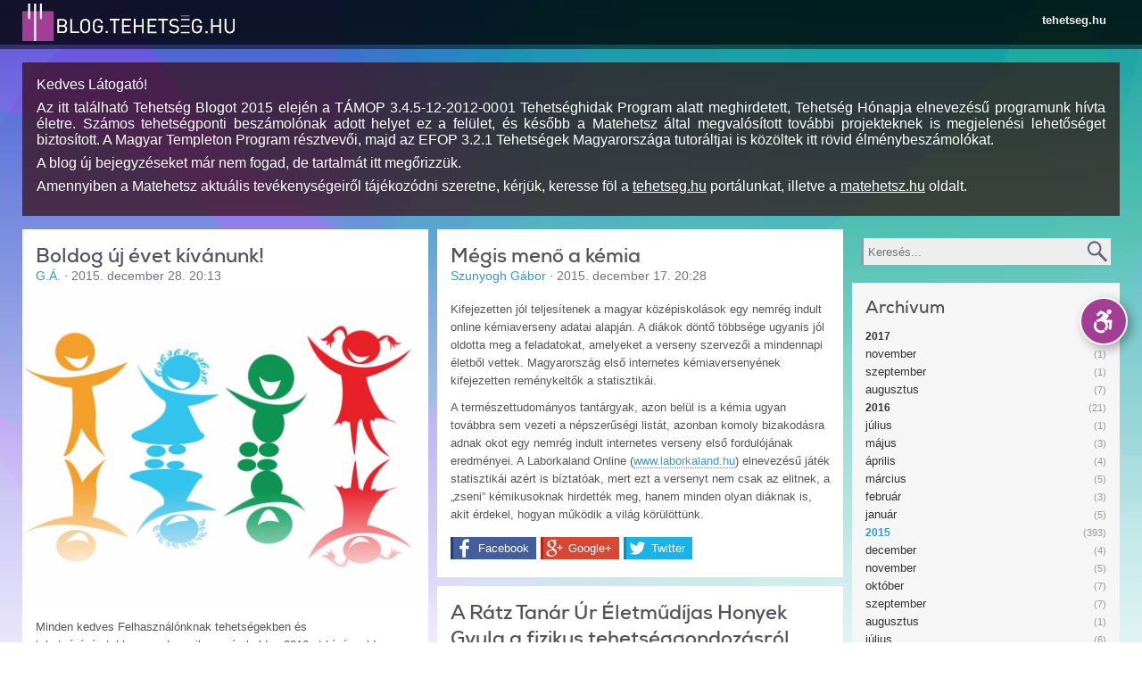

--- FILE ---
content_type: text/html; charset=utf-8
request_url: https://blog.tehetseg.hu/blogposts?datum%5B2015%5D=2015
body_size: 18856
content:
<!DOCTYPE html PUBLIC "-//W3C//DTD XHTML+RDFa 1.0//EN"
  "http://www.w3.org/MarkUp/DTD/xhtml-rdfa-1.dtd">
<html xmlns="http://www.w3.org/1999/xhtml" xml:lang="hu" version="XHTML+RDFa 1.0" dir="ltr"
  xmlns:og="http://ogp.me/ns#"
  xmlns:content="http://purl.org/rss/1.0/modules/content/"
  xmlns:dc="http://purl.org/dc/terms/"
  xmlns:foaf="http://xmlns.com/foaf/0.1/"
  xmlns:rdfs="http://www.w3.org/2000/01/rdf-schema#"
  xmlns:sioc="http://rdfs.org/sioc/ns#"
  xmlns:sioct="http://rdfs.org/sioc/types#"
  xmlns:skos="http://www.w3.org/2004/02/skos/core#"
  xmlns:xsd="http://www.w3.org/2001/XMLSchema#">

<head profile="http://www.w3.org/1999/xhtml/vocab">
  <meta name="apple-mobile-web-app-capable" content="yes" />
<meta name="mobile-web-app-capable" content="yes" />
<link href="/opensearch.xml?v=3" type="application/opensearchdescription+xml" rel="search" title="Keresés a tehetseg.hu-n" />
<meta property="og:image" content="https://blog.tehetseg.hu/ogimage_blog.png" />
<meta http-equiv="Content-Type" content="text/html; charset=utf-8" />
<link rel="shortcut icon" href="https://blog.tehetseg.hu/sites/all/themes/tehetseghu/favicon.ico" type="image/vnd.microsoft.icon" />
<meta name="viewport" content="width=device-width, initial-scale=1.0, user-scalable=no, minimal-ui" />
<meta name="description" content="tehetség, tehetseg, tehetséggondozás, tehetség gondozás, tehetségkönyvtár, tehetség könyvtár, tehetséggondozó, képzések, tehetseggondozas" />
<meta name="abstract" content="tehetség, tehetseg, tehetséggondozás, tehetség gondozás, tehetségkönyvtár, tehetség könyvtár, tehetséggondozó, képzések, tehetseggondozas" />
<meta name="keywords" content="tehetség, tehetseg, tehetséggondozás, tehetség gondozás, tehetségkönyvtár, tehetség könyvtár, tehetséggondozó, képzések, tehetseggondozas" />
<meta name="generator" content="Drupal 7 (http://drupal.org)" />
<link rel="canonical" href="https://blog.tehetseg.hu/blogposts" />
<link rel="shortlink" href="https://blog.tehetseg.hu/blogposts" />
<meta property="og:site_name" content="blog.tehetseg.hu" />
<meta property="og:type" content="article" />
<meta property="og:url" content="https://blog.tehetseg.hu/blogposts" />
<meta property="og:title" content="blog.tehetseg.hu" />
  <title>blog.tehetseg.hu | blog.tehetseg.hu</title>
  <style type="text/css" media="all">
@import url("https://blog.tehetseg.hu/modules/system/system.base.css?sqdwz5");
</style>
<style type="text/css" media="all">
@import url("https://blog.tehetseg.hu/sites/all/modules/simplenews/simplenews.css?sqdwz5");
@import url("https://blog.tehetseg.hu/sites/all/modules/logintoboggan/logintoboggan.css?sqdwz5");
</style>
<style type="text/css" media="all">
<!--/*--><![CDATA[/*><!--*/
.media-thumbnail img{background-color:gray;}

/*]]>*/-->
</style>
<style type="text/css" media="all">
@import url("https://blog.tehetseg.hu/sites/all/modules/ctools/css/ctools.css?sqdwz5");
@import url("https://blog.tehetseg.hu/sites/all/modules/dhtml_menu/dhtml_menu.css?sqdwz5");
@import url("https://blog.tehetseg.hu/sites/all/modules/tagclouds/tagclouds.css?sqdwz5");
@import url("https://blog.tehetseg.hu/sites/all/themes/tehetseghu/css/blog.css?sqdwz5");
@import url("https://blog.tehetseg.hu/sites/all/modules/apachesolr_pages/apachesolr_pages.css?sqdwz5");
</style>
<style type="text/css" media="all">
@import url("https://blog.tehetseg.hu/sites/all/themes/tehetseghu/css/reset.css?sqdwz5");
@import url("https://blog.tehetseg.hu/sites/all/themes/tehetseghu/css/packery.css?sqdwz5");
@import url("https://blog.tehetseg.hu/sites/all/themes/tehetseghu/css/rtf.css?sqdwz5");
@import url("https://blog.tehetseg.hu/sites/all/themes/tehetseghu/css/style.css?sqdwz5");
@import url("https://blog.tehetseg.hu/sites/all/themes/tehetseghu/css/search.css?sqdwz5");
</style>
<style type="text/css" media="accessible">
@import url("https://blog.tehetseg.hu/sites/all/themes/tehetseghu/css/accessible.css?sqdwz5");
</style>

<!--[if lte IE 8]>
<link type="text/css" rel="stylesheet" href="https://blog.tehetseg.hu/sites/all/themes/tehetseghu/css/ie.css?sqdwz5" media="all" />
<![endif]-->

<!--[if lte IE 7]>
<link type="text/css" rel="stylesheet" href="https://blog.tehetseg.hu/sites/all/themes/tehetseghu/css/ie7.css?sqdwz5" media="all" />
<![endif]-->

<!--[if lte IE 6]>
<link type="text/css" rel="stylesheet" href="https://blog.tehetseg.hu/sites/all/themes/tehetseghu/css/ie6.css?sqdwz5" media="all" />
<![endif]-->
  <script type="text/javascript" src="//ajax.googleapis.com/ajax/libs/jquery/1.8.3/jquery.min.js"></script>
<script type="text/javascript">
<!--//--><![CDATA[//><!--
window.jQuery || document.write("<script src='/sites/all/modules/jquery_update/replace/jquery/1.8/jquery.min.js'>\x3C/script>")
//--><!]]>
</script>
<script type="text/javascript" src="https://blog.tehetseg.hu/misc/jquery-extend-3.4.0.js?v=1.8.3"></script>
<script type="text/javascript" src="https://blog.tehetseg.hu/misc/jquery-html-prefilter-3.5.0-backport.js?v=1.8.3"></script>
<script type="text/javascript" src="https://blog.tehetseg.hu/misc/jquery.once.js?v=1.2"></script>
<script type="text/javascript" src="https://blog.tehetseg.hu/misc/drupal.js?sqdwz5"></script>
<script type="text/javascript" src="https://blog.tehetseg.hu/misc/form.js?v=7.87"></script>
<script type="text/javascript" src="https://blog.tehetseg.hu/sites/all/modules/apachesolr_sort/apachesolr_sort.js?sqdwz5"></script>
<script type="text/javascript" src="https://blog.tehetseg.hu/sites/all/modules/spamspan/spamspan.js?sqdwz5"></script>
<script type="text/javascript" src="https://blog.tehetseg.hu/sites/default/files/languages/hu_W2l6G4xxeBkfomY_JfrfrUHDqXHw_EXO6XWKjyCqSJw.js?sqdwz5"></script>
<script type="text/javascript" src="https://blog.tehetseg.hu/sites/all/modules/dhtml_menu/dhtml_menu.js?sqdwz5"></script>
<script type="text/javascript" src="https://blog.tehetseg.hu/sites/all/modules/lightbox2/js/lightbox.js?sqdwz5"></script>
<script type="text/javascript" src="https://blog.tehetseg.hu/sites/all/modules/tehetseg/cimlapbox/js/packery.pkgd.min.js?sqdwz5"></script>
<script type="text/javascript" src="https://blog.tehetseg.hu/sites/all/modules/tehetseg/blog/tehetsegblog.js?sqdwz5"></script>
<script type="text/javascript" src="https://blog.tehetseg.hu/sites/all/modules/tehetseg/pager/tehetseg_pager.js?sqdwz5"></script>
<script type="text/javascript" src="https://blog.tehetseg.hu/sites/all/modules/apachesolr_pages/filter.modals.js?sqdwz5"></script>
<script type="text/javascript" src="https://blog.tehetseg.hu/sites/all/modules/apachesolr_pages/jquery.allNone.js?sqdwz5"></script>
<script type="text/javascript" src="https://blog.tehetseg.hu/sites/all/modules/apachesolr_pages/apachesolr_pages.js?sqdwz5"></script>
<script type="text/javascript">
<!--//--><![CDATA[//><!--
window.scrollTo(0,1);
//--><!]]>
</script>
<script type="text/javascript" src="https://blog.tehetseg.hu/sites/all/themes/tehetseghu/js/jquery.cookie.js?sqdwz5"></script>
<script type="text/javascript" src="https://blog.tehetseg.hu/sites/all/themes/tehetseghu/js/core.js?sqdwz5"></script>
<script type="text/javascript" src="https://blog.tehetseg.hu/sites/all/themes/tehetseghu/js/chosen.jquery.js?sqdwz5"></script>
<script type="text/javascript" src="https://blog.tehetseg.hu/sites/all/themes/tehetseghu/js/jquery.popupWindow.js?sqdwz5"></script>
<script type="text/javascript" src="https://blog.tehetseg.hu/sites/all/themes/tehetseghu/res/list.js?sqdwz5"></script>
<script type="text/javascript" src="https://blog.tehetseg.hu/sites/all/themes/tehetseghu/res/c.js?sqdwz5"></script>
<script type="text/javascript" src="https://blog.tehetseg.hu/sites/all/themes/tehetseghu/res/corelib.js?sqdwz5"></script>
<script type="text/javascript" src="https://blog.tehetseg.hu/sites/all/themes/tehetseghu/js/jquery.dataTables.js?sqdwz5"></script>
<script type="text/javascript">
<!--//--><![CDATA[//><!--
jQuery.extend(Drupal.settings, {"basePath":"\/","pathPrefix":"","setHasJsCookie":0,"ajaxPageState":{"theme":"tehetseghu","theme_token":"i3HVYG8T8FWmbxCedtrfdv8ATt4m0pqP-GC-6SVdF_Y","js":{"\/\/ajax.googleapis.com\/ajax\/libs\/jquery\/1.8.3\/jquery.min.js":1,"0":1,"misc\/jquery-extend-3.4.0.js":1,"misc\/jquery-html-prefilter-3.5.0-backport.js":1,"misc\/jquery.once.js":1,"misc\/drupal.js":1,"misc\/form.js":1,"sites\/all\/modules\/apachesolr_sort\/apachesolr_sort.js":1,"sites\/all\/modules\/spamspan\/spamspan.js":1,"public:\/\/languages\/hu_W2l6G4xxeBkfomY_JfrfrUHDqXHw_EXO6XWKjyCqSJw.js":1,"sites\/all\/modules\/dhtml_menu\/dhtml_menu.js":1,"sites\/all\/modules\/lightbox2\/js\/lightbox.js":1,"sites\/all\/modules\/tehetseg\/cimlapbox\/js\/packery.pkgd.min.js":1,"sites\/all\/modules\/tehetseg\/blog\/tehetsegblog.js":1,"sites\/all\/modules\/tehetseg\/pager\/tehetseg_pager.js":1,"sites\/all\/modules\/apachesolr_pages\/filter.modals.js":1,"sites\/all\/modules\/apachesolr_pages\/jquery.allNone.js":1,"sites\/all\/modules\/apachesolr_pages\/apachesolr_pages.js":1,"1":1,"sites\/all\/themes\/tehetseghu\/js\/jquery.cookie.js":1,"sites\/all\/themes\/tehetseghu\/js\/core.js":1,"sites\/all\/themes\/tehetseghu\/js\/chosen.jquery.js":1,"sites\/all\/themes\/tehetseghu\/js\/jquery.popupWindow.js":1,"sites\/all\/themes\/tehetseghu\/res\/list.js":1,"sites\/all\/themes\/tehetseghu\/res\/c.js":1,"sites\/all\/themes\/tehetseghu\/res\/corelib.js":1,"sites\/all\/themes\/tehetseghu\/js\/jquery.dataTables.js":1},"css":{"modules\/system\/system.base.css":1,"sites\/all\/modules\/simplenews\/simplenews.css":1,"sites\/all\/modules\/logintoboggan\/logintoboggan.css":1,"0":1,"sites\/all\/modules\/ctools\/css\/ctools.css":1,"sites\/all\/modules\/dhtml_menu\/dhtml_menu.css":1,"sites\/all\/modules\/tagclouds\/tagclouds.css":1,"sites\/all\/themes\/tehetseghu\/ds_layouts\/blog\/blog.css":1,"sites\/all\/themes\/tehetseghu\/css\/blog.css":1,"sites\/all\/modules\/apachesolr_pages\/apachesolr_pages.css":1,"sites\/all\/themes\/tehetseghu\/css\/reset.css":1,"sites\/all\/themes\/tehetseghu\/css\/packery.css":1,"sites\/all\/themes\/tehetseghu\/css\/rtf.css":1,"sites\/all\/themes\/tehetseghu\/css\/style.css":1,"sites\/all\/themes\/tehetseghu\/css\/search.css":1,"sites\/all\/themes\/tehetseghu\/css\/accessible.css":1,"sites\/all\/themes\/tehetseghu\/css\/ie.css":1,"sites\/all\/themes\/tehetseghu\/css\/ie7.css":1,"sites\/all\/themes\/tehetseghu\/css\/ie6.css":1}},"dhtmlMenu":{"nav":"open","animation":{"effects":{"height":"height","opacity":"opacity","width":0},"speed":"500"},"effects":{"siblings":"close-same-tree","children":"none","remember":"0"},"filter":{"type":"whitelist","list":{"management":"management","devel":0,"main-menu":0,"menu-domain-tehetseg":0,"menu-domain-versenyek":0,"navigation":0,"shortcut-set-1":0,"user-menu":0}}},"lightbox2":{"rtl":"0","file_path":"\/(\\w\\w\/)public:\/","default_image":"\/sites\/all\/modules\/lightbox2\/images\/brokenimage.jpg","border_size":10,"font_color":"000","box_color":"fff","top_position":"","overlay_opacity":"0.8","overlay_color":"000","disable_close_click":1,"resize_sequence":0,"resize_speed":400,"fade_in_speed":400,"slide_down_speed":600,"use_alt_layout":0,"disable_resize":0,"disable_zoom":1,"force_show_nav":0,"show_caption":1,"loop_items":0,"node_link_text":"","node_link_target":0,"image_count":"!current\/!total","video_count":"!current\/!total","page_count":"!current\/!total","lite_press_x_close":"press \u003Ca href=\u0022#\u0022 onclick=\u0022hideLightbox(); return FALSE;\u0022\u003E\u003Ckbd\u003Ex\u003C\/kbd\u003E\u003C\/a\u003E to close","download_link_text":"","enable_login":false,"enable_contact":false,"keys_close":"c x 27","keys_previous":"p 37","keys_next":"n 39","keys_zoom":"z","keys_play_pause":"32","display_image_size":"original","image_node_sizes":"()","trigger_lightbox_classes":"","trigger_lightbox_group_classes":"","trigger_slideshow_classes":"","trigger_lightframe_classes":"","trigger_lightframe_group_classes":"","custom_class_handler":0,"custom_trigger_classes":"","disable_for_gallery_lists":true,"disable_for_acidfree_gallery_lists":true,"enable_acidfree_videos":true,"slideshow_interval":5000,"slideshow_automatic_start":true,"slideshow_automatic_exit":true,"show_play_pause":true,"pause_on_next_click":false,"pause_on_previous_click":true,"loop_slides":false,"iframe_width":600,"iframe_height":400,"iframe_border":1,"enable_video":0,"useragent":"Mozilla\/5.0 (Macintosh; Intel Mac OS X 10_15_7) AppleWebKit\/537.36 (KHTML, like Gecko) Chrome\/131.0.0.0 Safari\/537.36; ClaudeBot\/1.0; +claudebot@anthropic.com)"},"urlIsAjaxTrusted":{"\/blogposts?datum%5B2015%5D=2015":true,"\/blogposts":true}});
//--><!]]>
</script>
</head>
<body class="html front not-logged-in one-sidebar sidebar-first page-blogposts domain-blog-tehetseghu i18n-hu tehetseghu tehetsegblog" >
  <div id="skip-link">
    <a href="#main-content" class="element-invisible element-focusable">Ugrás a tartalomra</a>
  </div>
    <div class="accessible-version">
<span onclick="toggleAccessibleStyle();" class="tooltip">Akadálymentes verzió</span>
<button class="toggle" title="Akadálymentes verzió" onclick="toggleAccessibleStyle();">
<svg version="1.1" id="Layer_1" xmlns="http://www.w3.org/2000/svg" xmlns:xlink="http://www.w3.org/1999/xlink" x="0px" y="0px"
     width="50" height="50" viewBox="0 0 1224 792" enable-background="new 0 0 1224 792" xml:space="preserve">
<g fill="currentColor">
    <path d="M833.556,367.574c-7.753-7.955-18.586-12.155-29.656-11.549l-133.981,7.458l73.733-83.975
	c10.504-11.962,13.505-27.908,9.444-42.157c-2.143-9.764-8.056-18.648-17.14-24.324c-0.279-0.199-176.247-102.423-176.247-102.423
	c-14.369-8.347-32.475-6.508-44.875,4.552l-85.958,76.676c-15.837,14.126-17.224,38.416-3.097,54.254
	c14.128,15.836,38.419,17.227,54.255,3.096l65.168-58.131l53.874,31.285l-95.096,108.305
	c-39.433,6.431-74.913,24.602-102.765,50.801l49.66,49.66c22.449-20.412,52.256-32.871,84.918-32.871
	c69.667,0,126.346,56.68,126.346,126.348c0,32.662-12.459,62.467-32.869,84.916l49.657,49.66
	c33.08-35.166,53.382-82.484,53.382-134.576c0-31.035-7.205-60.384-20.016-86.482l51.861-2.889l-12.616,154.75
	c-1.725,21.152,14.027,39.695,35.18,41.422c1.059,0.086,2.116,0.127,3.163,0.127c19.806,0,36.621-15.219,38.257-35.306
	l16.193-198.685C845.235,386.445,841.305,375.527,833.556,367.574z"/>
    <path d="M762.384,202.965c35.523,0,64.317-28.797,64.317-64.322c0-35.523-28.794-64.323-64.317-64.323
	c-35.527,0-64.323,28.8-64.323,64.323C698.061,174.168,726.856,202.965,762.384,202.965z"/>
    <path d="M535.794,650.926c-69.668,0-126.348-56.68-126.348-126.348c0-26.256,8.056-50.66,21.817-70.887l-50.196-50.195
	c-26.155,33.377-41.791,75.393-41.791,121.082c0,108.535,87.983,196.517,196.518,196.517c45.691,0,87.703-15.636,121.079-41.792
	l-50.195-50.193C586.452,642.867,562.048,650.926,535.794,650.926z"/>
</g>
</svg>
</button>
<button onclick="toggleAccessibleShow(false)" class="hide">Elrejt</button>
<button onclick="toggleAccessibleShow(true)" class="show">Előhozás</button>
</div>

<div id="fb-root"></div>  <div class="trinityframe">
<!--
<div class="trinityframe-inner">
		<div class="circle blue r450" style="left:-4%;    top:-219px;"></div>
		<div class="circle blue r450" style="left:27.5%; top:-372px;"></div>
		<div class="circle blue r450" style="left:-2%;   top:-93px;"></div>
		<div class="circle violet r450" style="left:-7%;   top:-196px;"></div>
		<div class="circle violet r450" style="left:-400px;   top:-396px;"></div>
		<div class="circle blue r450" style="left:-500px;   top:-204px;"></div>
		<div class="circle green r450" style="left:50%;   top:-84px;"></div>
		<div class="circle lightblue r450" style="left:34%;   top:-127px;"></div>
		<div class="circle lightblue r450" style="left:19%;   top:-72px;"></div>
		<div class="circle blue r450" style="left:61%;   top:-284px;"></div>
		<div class="circle blue r450" style="left:55%;   top:-76px;"></div>
		<div class="circle blue r500" style="left:20%;   top:12px;"></div>
</div>
-->
<div class="circles"></div>
<div class="gradient"></div>
</div>

  
<div class="head ">
  <div class="headinner"><a href="/" class="logo"></a>
    <a href="javascript:_toggle('.headlink','hidden')" class="menu">
      <img src="/sites/all/themes/tehetseghu/images/menu.svg" alt="Menü megnyitása"/>
    </a>

    <div id="headlink" class="headlink hidden">
              <ul class="menu">
          <li><a href="https://tehetseg.hu">tehetseg.hu</a>
          </li>
        </ul>
          </div>
  </div>
</div>

<div id="mainmenu" class="head2 headlink hidden">
    <ul class="menu langmenu">
    
      </ul>
</div>


<div class="centerholder">
    <div class="fluidgridholder c1">
      <div class="region region-top">
    <div id="block-block-14" class="block block-block blog-end-of-story">

    
  <div class="content">
    <p>Kedves Látogató!</p>
<p style="text-align: justify;">Az itt található Tehetség Blogot 2015 elején a TÁMOP 3.4.5-12-2012-0001 Tehetséghidak Program alatt meghirdetett, Tehetség Hónapja elnevezésű programunk hívta életre. Számos tehetségponti beszámolónak adott helyet ez a felület, és később a Matehetsz által megvalósított további projekteknek is megjelenési lehetőséget biztosított. A Magyar Templeton Program résztvevői, majd az EFOP 3.2.1 Tehetségek Magyarországa tutoráltjai is közöltek itt rövid élménybeszámolókat.</p>
<p style="text-align: justify;">A blog új bejegyzéseket már nem fogad, de tartalmát itt megőrizzük.</p>
<p style="text-align: justify;">Amennyiben a Matehetsz aktuális tevékenységeiről tájékozódni szeretne, kérjük, keresse föl a <a href="http://tehetseg.hu">tehetseg.hu</a> portálunkat, illetve a <a href="http://matehetsz.hu">matehetsz.hu</a> oldalt.</p>
  </div>
</div>
  </div>
  </div>
        <div class="fluidgridholder c43_4 odd">
      <div class="gridcol g1">
        <div class="gridcell maincell">
          <div class="element-invisible"><a id="main-content"></a></div>


    <div class="tabs-secondary clearfix"></div>



  <div class="badge">
      </div>



  <div class="region region-content">
    <div id="block-system-main" class="block block-system">

    
  <div class="content">
    <div class="apachesolr-page blog-posts">
  <div class="apachesolr-exposed-form-wrapper tef"><div class="asp-modal"><div class="asp-modal-overlay"></div><div class="asp-modal-contents"></div></div></div>
  <div class="clear"></div>
  <div class="suggestions rtf"></div>
  <div class="clear"></div>
  <div class="headers"><div class="apachesolr-contents">
  </div>
</div>
  <div class="clear"></div>
  <div class="apachesolr-results clearfix">
        <div class="apachesolr-active-filters"><ul class="links"><li class="0 first active"><a href="/blogposts" class="active">2015</a></li>
<li class="1 last active"><a href="/blogposts" class="asp-reset-filters active">Szűrési feltételek törlése</a></li>
</ul></div>
                <div class="apachesolr-pager apachesolr-pager-top"><div class="pager"><a class="next" href="/blogposts?page=1&amp;datum%5B2015%5D=2015">Következő 10<div class="icon"></div></a><a href="#" class="jump pagertoggle">Ugrás</a><div class="pagercount">1-10 | 393 találat</div><div class="clear"></div></div><div class="pagerjump"><a href="#" class="selected">1-10</a> | <a href="/blogposts?page=1&amp;datum%5B2015%5D=2015">11-20</a> | <a href="/blogposts?page=2&amp;datum%5B2015%5D=2015">21-30</a> | <a href="/blogposts?page=3&amp;datum%5B2015%5D=2015">31-40</a> | <a href="/blogposts?page=4&amp;datum%5B2015%5D=2015">41-50</a> | <a href="/blogposts?page=5&amp;datum%5B2015%5D=2015">51-60</a> | <a href="/blogposts?page=6&amp;datum%5B2015%5D=2015">61-70</a> | <a href="/blogposts?page=7&amp;datum%5B2015%5D=2015">71-80</a> | <a href="/blogposts?page=8&amp;datum%5B2015%5D=2015">81-90</a> | <a href="/blogposts?page=9&amp;datum%5B2015%5D=2015">91-100</a> | <a href="/blogposts?page=10&amp;datum%5B2015%5D=2015">101-110</a> | <a href="/blogposts?page=11&amp;datum%5B2015%5D=2015">111-120</a> | <a href="/blogposts?page=12&amp;datum%5B2015%5D=2015">121-130</a> | <a href="/blogposts?page=13&amp;datum%5B2015%5D=2015">131-140</a> | <a href="/blogposts?page=14&amp;datum%5B2015%5D=2015">141-150</a> | <a href="/blogposts?page=15&amp;datum%5B2015%5D=2015">151-160</a> | <a href="/blogposts?page=16&amp;datum%5B2015%5D=2015">161-170</a> | <a href="/blogposts?page=17&amp;datum%5B2015%5D=2015">171-180</a> | <a href="/blogposts?page=18&amp;datum%5B2015%5D=2015">181-190</a> | <a href="/blogposts?page=19&amp;datum%5B2015%5D=2015">191-200</a> | <a href="/blogposts?page=20&amp;datum%5B2015%5D=2015">201-210</a> | <a href="/blogposts?page=21&amp;datum%5B2015%5D=2015">211-220</a> | <a href="/blogposts?page=22&amp;datum%5B2015%5D=2015">221-230</a> | <a href="/blogposts?page=23&amp;datum%5B2015%5D=2015">231-240</a> | <a href="/blogposts?page=24&amp;datum%5B2015%5D=2015">241-250</a> | <a href="/blogposts?page=25&amp;datum%5B2015%5D=2015">251-260</a> | <a href="/blogposts?page=26&amp;datum%5B2015%5D=2015">261-270</a> | <a href="/blogposts?page=27&amp;datum%5B2015%5D=2015">271-280</a> | <a href="/blogposts?page=28&amp;datum%5B2015%5D=2015">281-290</a> | <a href="/blogposts?page=29&amp;datum%5B2015%5D=2015">291-300</a> | <a href="/blogposts?page=30&amp;datum%5B2015%5D=2015">301-310</a> | <a href="/blogposts?page=31&amp;datum%5B2015%5D=2015">311-320</a> | <a href="/blogposts?page=32&amp;datum%5B2015%5D=2015">321-330</a> | <a href="/blogposts?page=33&amp;datum%5B2015%5D=2015">331-340</a> | <a href="/blogposts?page=34&amp;datum%5B2015%5D=2015">341-350</a> | <a href="/blogposts?page=35&amp;datum%5B2015%5D=2015">351-360</a> | <a href="/blogposts?page=36&amp;datum%5B2015%5D=2015">361-370</a> | <a href="/blogposts?page=37&amp;datum%5B2015%5D=2015">371-380</a> | <a href="/blogposts?page=38&amp;datum%5B2015%5D=2015">381-390</a> | <a href="/blogposts?page=39&amp;datum%5B2015%5D=2015">391-393</a></div></div>
        <div class="clear"></div>
        <div class="apachesolr-results"><div class="blog-content">
      <div class="apachesolr-row blog-post even apachesolr-row-even">
      <div class="node node-blog-image hu view-mode-entity_reference clearfix">
        <h2 class="node-title">Boldog új évet kívánunk!</h2>
    
        <div class="info">
            <span class="author">G.Á.</span>
      <span class="separator">·</span>
            <span class="date">2015. december 28. 20:13</span>
    </div>

        <div class="data ">
    <div class="field field-name-field-kepek field-type-image field-label-hidden"><div class="field-items"><div class="field-item"><img typeof="foaf:Image" src="https://blog.tehetseg.hu/sites/default/files/styles/large/public/sas4kids.jpeg?itok=fQeSXg6O" width="920" height="712" alt="" /></div></div></div>    </div>
    
    <div class="rtf data ">
    <div class="field field-name-body field-type-text-with-summary field-label-hidden"><div class="field-items"><div class="field-item"><p>Minden kedves Felhasználónknak tehetségekben és tehetségígéretekben gazdag, sikeres és boldog 2016-ot kívánunk!</p>
</div></div></div>    </div>

    
    <div style="display: table; width: 100%;">
    <div class="social">
            <a class="share facebook" href="https://www.facebook.com/sharer/sharer.php?u=https://blog.tehetseg.hu/2015/12/28/boldog-uj-evet-kivanunk" target="_blank" name="sharePopup">Facebook</a>
      <a class="share google" href="https://plus.google.com/share?url=https://blog.tehetseg.hu/2015/12/28/boldog-uj-evet-kivanunk" target="_blank" name="sharePopup">Google+</a>
      <a class="share twitter" href="https://twitter.com/home?status=Boldog új évet kívánunk!%0Ahttps://blog.tehetseg.hu/2015/12/28/boldog-uj-evet-kivanunk" target="_blank" name="sharePopup">Twitter</a>
      <a class="share linkedin" href="https://www.linkedin.com/shareArticle?mini=true&url=https://blog.tehetseg.hu/2015/12/28/boldog-uj-evet-kivanunk&title=Boldog új évet kívánunk!" target="_blank" name="sharePopup">LinkedIn</a>
      <div class="clear"></div>
    </div>
    <div class="social-commentcount">
          </div>

        </div>

          <a class="overlay-url" href="/2015/12/28/boldog-uj-evet-kivanunk"></a>
    </div>
    </div>
      <div class="apachesolr-row blog-post odd apachesolr-row-odd">
      <div class="node node-blog-text hu view-mode-entity_reference clearfix">
        <h2 class="node-title">Mégis menő a kémia</h2>
    
        <div class="info">
            <span class="author">Szunyogh Gábor</span>
      <span class="separator">·</span>
            <span class="date">2015. december 17. 20:28</span>
    </div>

    
    <div class="rtf data ">
    <div class="field field-name-body field-type-text-with-summary field-label-hidden"><div class="field-items"><div class="field-item"><p>Kifejezetten jól teljesítenek a magyar középiskolások egy nemrég indult online kémiaverseny adatai alapján. A diákok döntő többsége ugyanis jól oldotta meg a feladatokat, amelyeket a verseny szervezői a mindennapi életből vettek. Magyarország első internetes kémiaversenyének kifejezetten reménykeltők a statisztikái.</p>
<p>A természettudományos tantárgyak, azon belül is a kémia ugyan továbbra sem vezeti a népszerűségi listát, azonban komoly bizakodásra adnak okot egy nemrég indult internetes verseny első fordulójának eredményei. A Laborkaland Online (<a href="http://www.laborkaland.hu/">www.laborkaland.hu</a>) elnevezésű játék statisztikái azért is bíztatóak, mert ezt a versenyt nem csak az elitnek, a „zseni” kémikusoknak hirdették meg, hanem minden olyan diáknak is, akit érdekel, hogyan működik a világ körülöttünk.</p></div></div></div>    </div>

    
    <div style="display: table; width: 100%;">
    <div class="social">
            <a class="share facebook" href="https://www.facebook.com/sharer/sharer.php?u=https://blog.tehetseg.hu/2015/12/17/megis-meno-kemia" target="_blank" name="sharePopup">Facebook</a>
      <a class="share google" href="https://plus.google.com/share?url=https://blog.tehetseg.hu/2015/12/17/megis-meno-kemia" target="_blank" name="sharePopup">Google+</a>
      <a class="share twitter" href="https://twitter.com/home?status=Mégis menő a kémia%0Ahttps://blog.tehetseg.hu/2015/12/17/megis-meno-kemia" target="_blank" name="sharePopup">Twitter</a>
      <a class="share linkedin" href="https://www.linkedin.com/shareArticle?mini=true&url=https://blog.tehetseg.hu/2015/12/17/megis-meno-kemia&title=Mégis menő a kémia" target="_blank" name="sharePopup">LinkedIn</a>
      <div class="clear"></div>
    </div>
    <div class="social-commentcount">
          </div>

        </div>

          <a class="overlay-url" href="/2015/12/17/megis-meno-kemia"></a>
    </div>
    </div>
      <div class="apachesolr-row blog-post even apachesolr-row-even">
      <div class="node node-blog-text hu view-mode-entity_reference clearfix">
        <h2 class="node-title">A Rátz Tanár Úr Életműdíjas Honyek Gyula a fizikus tehetséggondozásról</h2>
    
        <div class="info">
            <span class="author">G.Á.</span>
      <span class="separator">·</span>
            <span class="date">2015. december 14. 09:10</span>
    </div>

    
    <div class="rtf data ">
    <div class="field field-name-body field-type-text-with-summary field-label-hidden"><div class="field-items"><div class="field-item"><p><em>Dr. Honyek Gyula, a budapesti ELTE Radnóti Miklós Gyakorló Általános Iskola és Gyakorló Gimnázium tanára Rátz Tanár Úr Életműdíja alkalmából felidézzük annak az interjúnak egy részletét, amelyet tavaly adott a tehetseg.hu számára, azóta tragikus hirtelenséggel elhunyt szerkesztőnk, Juhari Zsuzsanna kérdéseire válaszolva:</em></p>
<p><strong>– Ön a Nemzetközi Fizikai Diákolimpiákon szereplő magyar csapat egyik felkészítő tanára, csapatvezetője. Hogyan válogatják ki ezeket a tehetséges fiatalokat?</strong></p>
<p> </p>
<p>- A csapatvezetői munkát is abbahagytam két évvel ezelőtt, de azért tudok a kérdésre válaszolni. A legkülönbözőbb versenyek alapján ismerjük a legjobbakat, akiket meghívunk a diákolimpiai válogatóra, ahol olyan körülmények között versenyeznek, olyan feladatokat kapnak, melyek hasonlítanak a nemzetközi diákolimpiák körülményeire, feladataira.</p>
<p> </p></div></div></div>    </div>

    
    <div style="display: table; width: 100%;">
    <div class="social">
            <a class="share facebook" href="https://www.facebook.com/sharer/sharer.php?u=https://blog.tehetseg.hu/2015/12/14/ratz-tanar-ur-eletmudijas-honyek-gyula-fizikus-tehetseggondozasrol" target="_blank" name="sharePopup">Facebook</a>
      <a class="share google" href="https://plus.google.com/share?url=https://blog.tehetseg.hu/2015/12/14/ratz-tanar-ur-eletmudijas-honyek-gyula-fizikus-tehetseggondozasrol" target="_blank" name="sharePopup">Google+</a>
      <a class="share twitter" href="https://twitter.com/home?status=A Rátz Tanár Úr Életműdíjas Honyek Gyula a fizikus tehetséggondozásról%0Ahttps://blog.tehetseg.hu/2015/12/14/ratz-tanar-ur-eletmudijas-honyek-gyula-fizikus-tehetseggondozasrol" target="_blank" name="sharePopup">Twitter</a>
      <a class="share linkedin" href="https://www.linkedin.com/shareArticle?mini=true&url=https://blog.tehetseg.hu/2015/12/14/ratz-tanar-ur-eletmudijas-honyek-gyula-fizikus-tehetseggondozasrol&title=A Rátz Tanár Úr Életműdíjas Honyek Gyula a fizikus tehetséggondozásról" target="_blank" name="sharePopup">LinkedIn</a>
      <div class="clear"></div>
    </div>
    <div class="social-commentcount">
          </div>

        </div>

          <a class="overlay-url" href="/2015/12/14/ratz-tanar-ur-eletmudijas-honyek-gyula-fizikus-tehetseggondozasrol"></a>
    </div>
    </div>
      <div class="apachesolr-row blog-post odd apachesolr-row-odd">
      <div class="node node-blog-link hu view-mode-entity_reference clearfix">
        <h2 class="node-title">Rátz Tanár Úr Életműdíjasok 2015-ben</h2>
    
        <div class="info">
            <span class="author">R. T. </span>
      <span class="separator">·</span>
            <span class="date">2015. december 14. 08:51</span>
    </div>

        <div class="data ">
    <div class="field field-name-field-url field-type-link-field field-label-hidden"><div class="field-items"><div class="field-item"><div class="blog-link">
  
  <div class="data">
    <div class="title">
      Rátz Tanár Úr Életműdíj
    </div>
    <div class="url">
      http://www.ratztanarurdij.hu
    </div>
    <div class="description">
      Tizenötödik alkalommal adták át a Rátz Tanár Úr Életműdíjakat a Magyar Tudományos Akadémia dísztermében.
    </div>
  </div>
  <a class="overlay-url" href="http://www.ratztanarurdij.hu/"></a>
</div></div></div></div>    </div>
    
    <div class="rtf data ">
    <div class="field field-name-body field-type-text-with-summary field-label-hidden"><div class="field-items"><div class="field-item"><p> Az Ericsson Magyarország, a Graphisoft SE és a Richter Gedeon Nyrt. által létrehozott Alapítvány a Magyar Természettudományos Oktatásért évente díjazza két-két matematika, fizika, kémia és biológia szakos középiskolai tanár kiemelkedő munkásságát a fiatal tehetségek gondozásában.</p>
</div></div></div>    </div>

    
    <div style="display: table; width: 100%;">
    <div class="social">
            <a class="share facebook" href="https://www.facebook.com/sharer/sharer.php?u=https://blog.tehetseg.hu/2015/12/14/ratz-tanar-ur-eletmudijasok-2015-ben" target="_blank" name="sharePopup">Facebook</a>
      <a class="share google" href="https://plus.google.com/share?url=https://blog.tehetseg.hu/2015/12/14/ratz-tanar-ur-eletmudijasok-2015-ben" target="_blank" name="sharePopup">Google+</a>
      <a class="share twitter" href="https://twitter.com/home?status=Rátz Tanár Úr Életműdíjasok 2015-ben%0Ahttps://blog.tehetseg.hu/2015/12/14/ratz-tanar-ur-eletmudijasok-2015-ben" target="_blank" name="sharePopup">Twitter</a>
      <a class="share linkedin" href="https://www.linkedin.com/shareArticle?mini=true&url=https://blog.tehetseg.hu/2015/12/14/ratz-tanar-ur-eletmudijasok-2015-ben&title=Rátz Tanár Úr Életműdíjasok 2015-ben" target="_blank" name="sharePopup">LinkedIn</a>
      <div class="clear"></div>
    </div>
    <div class="social-commentcount">
          </div>

        </div>

          <a class="overlay-url" href="/2015/12/14/ratz-tanar-ur-eletmudijasok-2015-ben"></a>
    </div>
    </div>
      <div class="apachesolr-row blog-post even apachesolr-row-even">
      <div class="node node-blog-text hu view-mode-entity_reference clearfix">
        <h2 class="node-title">Egy diákpályázat negyed százada</h2>
    
        <div class="info">
            <span class="author">Gózon Ákos</span>
      <span class="separator">·</span>
            <span class="date">2015. november 25. 08:40</span>
    </div>

    
    <div class="rtf data ">
    <div class="field field-name-body field-type-text-with-summary field-label-hidden"><div class="field-items"><div class="field-item"><p>A Tudományünnep keretében a TIT Uránia Csillagvizsgálóban a Természet Világa tehetséggondozó missziójáról rendezett workshopot a Tudományos Ismeretterjesztő Társulat. A tanácskozás közzéppontjában a folyóirat Természet–Tudomány című Diák-cikkpályázatának elmúlt 25 éve, a tehetségsegítésben betöltött szerepe állt. </p>
<p>Piróth Eszter, a TIT, a Természet Világa kiadója igazgatójának a bevezető gondolatai után Staar Gyula főszerkesztő idézte fel az egész Kárpát-medencére kiterjedő pályázat múltját és eredményeit. A Természet Világa mellékleteként a középiskolás pályázók írásaiból havonta  megjelenő összeállításról elmondta, hogy az voltaképpen immár egy önálló tehetséggondozó folyóirat. </p>
<p>A Természet Világa a 2015/2016-os tanévre is meghirdette a felhívását, amelynek szerkesztési és tehetségszakmai háttérmunkáiról Kapitány Katalin szerkesztő adott áttekintést: A meghirdetéstől a díjátadásig - a lebonyolítás sokparaméteres egyenlete című prezentációjában. </p></div></div></div>    </div>

    
    <div style="display: table; width: 100%;">
    <div class="social">
            <a class="share facebook" href="https://www.facebook.com/sharer/sharer.php?u=https://blog.tehetseg.hu/2015/11/25/egy-diakpalyazat-negyed-szazada" target="_blank" name="sharePopup">Facebook</a>
      <a class="share google" href="https://plus.google.com/share?url=https://blog.tehetseg.hu/2015/11/25/egy-diakpalyazat-negyed-szazada" target="_blank" name="sharePopup">Google+</a>
      <a class="share twitter" href="https://twitter.com/home?status=Egy diákpályázat negyed százada%0Ahttps://blog.tehetseg.hu/2015/11/25/egy-diakpalyazat-negyed-szazada" target="_blank" name="sharePopup">Twitter</a>
      <a class="share linkedin" href="https://www.linkedin.com/shareArticle?mini=true&url=https://blog.tehetseg.hu/2015/11/25/egy-diakpalyazat-negyed-szazada&title=Egy diákpályázat negyed százada" target="_blank" name="sharePopup">LinkedIn</a>
      <div class="clear"></div>
    </div>
    <div class="social-commentcount">
          </div>

        </div>

          <a class="overlay-url" href="/2015/11/25/egy-diakpalyazat-negyed-szazada"></a>
    </div>
    </div>
      <div class="apachesolr-row blog-post odd apachesolr-row-odd">
      <div class="node node-blog-link hu view-mode-entity_reference clearfix">
        <h2 class="node-title">Gondolatok egy díjátadó kapcsán</h2>
    
        <div class="info">
            <span class="author">G.Á.</span>
      <span class="separator">·</span>
            <span class="date">2015. november 15. 14:34</span>
    </div>

        <div class="data ">
    <div class="field field-name-field-url field-type-link-field field-label-hidden"><div class="field-items"><div class="field-item"><div class="blog-link">
  <div class="image" style="background-image:url(https://blog.tehetseg.hu/sites/default/files/styles/large/public/ogimage.png?itok=V1kfWnOe)";></div>
  <div class="data">
    <div class="title">
      Átadták a Pro Progressio Alapítvány díjait
    </div>
    <div class="url">
      http://tehetseg.hu
    </div>
    <div class="description">
      Tudósítás a Pro Progressio díjátadásról és egy tehetséggondozásról szóló előadásról.
    </div>
  </div>
  <a class="overlay-url" href="http://tehetseg.hu/aktualis/atadtak-pro-progressio-alapitvany-dijait"></a>
</div></div></div></div>    </div>
    
    <div class="rtf data ">
    <div class="field field-name-body field-type-text-with-summary field-label-hidden"><div class="field-items"><div class="field-item"><p>Fontos megjegyezni: az a Műegyetem tapasztalata, hogy még a felvételi pontszám szerint is az első felmérők eredményei véletlenszerűbben „szórnak”. Ugyanezek az adatok emelt szintű érettségik – egy tudatosabb felkészülés – birtokában egyértelműen sikeresebb tanulmányokhoz vezetnek. </p>
</div></div></div>    </div>

    
    <div style="display: table; width: 100%;">
    <div class="social">
            <a class="share facebook" href="https://www.facebook.com/sharer/sharer.php?u=https://blog.tehetseg.hu/2015/11/15/gondolatok-egy-dijatado-kapcsan" target="_blank" name="sharePopup">Facebook</a>
      <a class="share google" href="https://plus.google.com/share?url=https://blog.tehetseg.hu/2015/11/15/gondolatok-egy-dijatado-kapcsan" target="_blank" name="sharePopup">Google+</a>
      <a class="share twitter" href="https://twitter.com/home?status=Gondolatok egy díjátadó kapcsán%0Ahttps://blog.tehetseg.hu/2015/11/15/gondolatok-egy-dijatado-kapcsan" target="_blank" name="sharePopup">Twitter</a>
      <a class="share linkedin" href="https://www.linkedin.com/shareArticle?mini=true&url=https://blog.tehetseg.hu/2015/11/15/gondolatok-egy-dijatado-kapcsan&title=Gondolatok egy díjátadó kapcsán" target="_blank" name="sharePopup">LinkedIn</a>
      <div class="clear"></div>
    </div>
    <div class="social-commentcount">
          </div>

        </div>

          <a class="overlay-url" href="/2015/11/15/gondolatok-egy-dijatado-kapcsan"></a>
    </div>
    </div>
      <div class="apachesolr-row blog-post even apachesolr-row-even">
      <div class="node node-blog-link hu view-mode-entity_reference clearfix">
        <h2 class="node-title">Elstartolt a Kitaibel Verseny</h2>
    
        <div class="info">
            <span class="author">H. L.</span>
      <span class="separator">·</span>
            <span class="date">2015. november 10. 18:37</span>
    </div>

        <div class="data ">
    <div class="field field-name-field-url field-type-link-field field-label-hidden"><div class="field-items"><div class="field-item"><div class="blog-link">
  
  <div class="data">
    <div class="title">
      Kitaibel Verseny
    </div>
    <div class="url">
      http://www.kitaibelverseny.hu
    </div>
    <div class="description">
      Lezárult a jelentkezési időszak az idei Kitaibel Versenyre, hamarosan kezdődnek a helyi fordulók.
    </div>
  </div>
  <a class="overlay-url" href="http://www.kitaibelverseny.hu/"></a>
</div></div></div></div>    </div>
    
    <div class="rtf data ">
        </div>

    
    <div style="display: table; width: 100%;">
    <div class="social">
            <a class="share facebook" href="https://www.facebook.com/sharer/sharer.php?u=https://blog.tehetseg.hu/2015/11/10/elstartolt-kitaibel-verseny" target="_blank" name="sharePopup">Facebook</a>
      <a class="share google" href="https://plus.google.com/share?url=https://blog.tehetseg.hu/2015/11/10/elstartolt-kitaibel-verseny" target="_blank" name="sharePopup">Google+</a>
      <a class="share twitter" href="https://twitter.com/home?status=Elstartolt a Kitaibel Verseny%0Ahttps://blog.tehetseg.hu/2015/11/10/elstartolt-kitaibel-verseny" target="_blank" name="sharePopup">Twitter</a>
      <a class="share linkedin" href="https://www.linkedin.com/shareArticle?mini=true&url=https://blog.tehetseg.hu/2015/11/10/elstartolt-kitaibel-verseny&title=Elstartolt a Kitaibel Verseny" target="_blank" name="sharePopup">LinkedIn</a>
      <div class="clear"></div>
    </div>
    <div class="social-commentcount">
          </div>

        </div>

          <a class="overlay-url" href="/2015/11/10/elstartolt-kitaibel-verseny"></a>
    </div>
    </div>
      <div class="apachesolr-row blog-post odd apachesolr-row-odd">
      <div class="node node-blog-text hu view-mode-entity_reference clearfix">
        <h2 class="node-title">Mégis forog a Föld!</h2>
    
        <div class="info">
            <span class="author">Vígh Mónika</span>
      <span class="separator">·</span>
            <span class="date">2015. november 2. 18:32</span>
    </div>

    
    <div class="rtf data ">
    <div class="field field-name-body field-type-text-with-summary field-label-hidden"><div class="field-items"><div class="field-item"><p>Budapesten a 135 éves első magyar Foucault-inga!</p>
<p>Az Országjáró Természettudományok tehetséggondozó program keretében, a Messzehangzó Tehetségek Alapítvány szervezésében 2015. november 9 és 15. között ismét leng a Mammut Bevásárló Központban a korabeli, 135 éves ingatest; s a Foucault-féle lenyűgöző ingakísérlet újból bemutatásra kerül. </p>
<p>A nem mindennapi kísérlet bemutatására és magyarázatára minden nap 11 órakor kerül sor, és hogy ez minél több érdeklődő számára átélhető legyen, az eseményre Budapestről és a vidéki nagyvárosokból jelentős számú, 12-16 éves, a természettudományok iránt érdeklődő diák kapott meghívást - tanárai kíséretében.</p>
<p>Az inga indításai önmagukban is látványosak: az oldalra kihúzott fémgolyót zsinórral egy oszlophoz rögzítik és ezt elégetve adnak kellő sebességet a lengéshez. Az indításra minden nap más, a természettudományok és a csillagászat iránt érdeklődő ismert személy kapott felkérést.</p>
</div></div></div>    </div>

    
    <div style="display: table; width: 100%;">
    <div class="social">
            <a class="share facebook" href="https://www.facebook.com/sharer/sharer.php?u=https://blog.tehetseg.hu/2015/11/02/megis-forog-fold" target="_blank" name="sharePopup">Facebook</a>
      <a class="share google" href="https://plus.google.com/share?url=https://blog.tehetseg.hu/2015/11/02/megis-forog-fold" target="_blank" name="sharePopup">Google+</a>
      <a class="share twitter" href="https://twitter.com/home?status=Mégis forog a Föld!%0Ahttps://blog.tehetseg.hu/2015/11/02/megis-forog-fold" target="_blank" name="sharePopup">Twitter</a>
      <a class="share linkedin" href="https://www.linkedin.com/shareArticle?mini=true&url=https://blog.tehetseg.hu/2015/11/02/megis-forog-fold&title=Mégis forog a Föld!" target="_blank" name="sharePopup">LinkedIn</a>
      <div class="clear"></div>
    </div>
    <div class="social-commentcount">
          </div>

        </div>

          <a class="overlay-url" href="/2015/11/02/megis-forog-fold"></a>
    </div>
    </div>
      <div class="apachesolr-row blog-post even apachesolr-row-even">
      <div class="node node-blog-link hu view-mode-entity_reference clearfix">
        <h2 class="node-title">Portré egy tehetséges magyar fiatallal az 50 közül</h2>
    
        <div class="info">
            <span class="author">Hegyi Erika</span>
      <span class="separator">·</span>
            <span class="date">2015. november 2. 18:20</span>
    </div>

        <div class="data ">
    <div class="field field-name-field-url field-type-link-field field-label-hidden"><div class="field-items"><div class="field-item"><div class="blog-link">
  <div class="image" style="background-image:url(https://blog.tehetseg.hu/sites/default/files/styles/large/public/plaszko-noel-kiserletezik03-st.jpg?itok=ZJowDKbF)";></div>
  <div class="data">
    <div class="title">
      A fiú, aki szívesen bontaná „részecskékre” a világot
    </div>
    <div class="url">
      http://www.szon.hu
    </div>
    <div class="description">
      Portré a regionális hírportálon az 50 tehetséges magyar fiatal egyikével, a Tehetség Piactér egyik mentoráltjával.
    </div>
  </div>
  <a class="overlay-url" href="http://www.szon.hu/a-fiu-aki-szivesen-bontana-reszecskekre-a-vilagot/2935285"></a>
</div></div></div></div>    </div>
    
    <div class="rtf data ">
    <div class="field field-name-body field-type-text-with-summary field-label-hidden"><div class="field-items"><div class="field-item"><p>Interjú a nyári sikerekről egy ígéretes fizikus tehetséggel.</p>
</div></div></div>    </div>

    
    <div style="display: table; width: 100%;">
    <div class="social">
            <a class="share facebook" href="https://www.facebook.com/sharer/sharer.php?u=https://blog.tehetseg.hu/2015/11/02/portre-egy-tehetseges-magyar-fiatallal-az-50-kozul" target="_blank" name="sharePopup">Facebook</a>
      <a class="share google" href="https://plus.google.com/share?url=https://blog.tehetseg.hu/2015/11/02/portre-egy-tehetseges-magyar-fiatallal-az-50-kozul" target="_blank" name="sharePopup">Google+</a>
      <a class="share twitter" href="https://twitter.com/home?status=Portré egy tehetséges magyar fiatallal az 50 közül%0Ahttps://blog.tehetseg.hu/2015/11/02/portre-egy-tehetseges-magyar-fiatallal-az-50-kozul" target="_blank" name="sharePopup">Twitter</a>
      <a class="share linkedin" href="https://www.linkedin.com/shareArticle?mini=true&url=https://blog.tehetseg.hu/2015/11/02/portre-egy-tehetseges-magyar-fiatallal-az-50-kozul&title=Portré egy tehetséges magyar fiatallal az 50 közül" target="_blank" name="sharePopup">LinkedIn</a>
      <div class="clear"></div>
    </div>
    <div class="social-commentcount">
          </div>

        </div>

          <a class="overlay-url" href="/2015/11/02/portre-egy-tehetseges-magyar-fiatallal-az-50-kozul"></a>
    </div>
    </div>
      <div class="apachesolr-row blog-post odd apachesolr-row-odd">
      <div class="node node-blog-text hu view-mode-entity_reference clearfix">
        <h2 class="node-title">Rekordszámú csapat a Szent-Györgyi Versenyen</h2>
    
        <div class="info">
            <span class="author">Bittner Péter</span>
      <span class="separator">·</span>
            <span class="date">2015. október 25. 21:16</span>
    </div>

        <div class="data ">
    <div class="field field-name-field-kep field-type-image field-label-hidden"><div class="field-items"><div class="field-item"><img typeof="foaf:Image" src="https://blog.tehetseg.hu/sites/default/files/styles/large/public/blog/szgya.jpg?itok=F2l2CQCA" width="693" height="920" alt="" /></div></div></div>    </div>
    
    <div class="rtf data ">
    <div class="field field-name-body field-type-text-with-summary field-label-hidden"><div class="field-items"><div class="field-item"><p>Idén minden eddiginél több csapat jelentkezett a Szent-Györgyi Tanulmányi Versenyre (SZGYTV), amelyet a Szegedi Tudományegyetem hirdet meg negyedik éve középiskolások számára. A verseny különlegessége, hogy a Nobel-díjas tudós gazdag életművéből merít, így több tudományterületet is érint. Idén minden eddiginél többen adták be jelentkezésüket a versenyre: közel félszáz csapat – egyebek mellett Budapestről, Szombathelyről, Brüsszelből és Zentáról – versenyez november 5-én és 6-án Szegeden. A versenyzők meghallgathatják Eric Francis Wieschaus Nobel-díjas genetikus, embriológus előadását is.</p>
<p> </p></div></div></div>    </div>

    
    <div style="display: table; width: 100%;">
    <div class="social">
            <a class="share facebook" href="https://www.facebook.com/sharer/sharer.php?u=https://blog.tehetseg.hu/2015/10/25/rekordszamu-csapat-szent-gyorgyi-versenyen" target="_blank" name="sharePopup">Facebook</a>
      <a class="share google" href="https://plus.google.com/share?url=https://blog.tehetseg.hu/2015/10/25/rekordszamu-csapat-szent-gyorgyi-versenyen" target="_blank" name="sharePopup">Google+</a>
      <a class="share twitter" href="https://twitter.com/home?status=Rekordszámú csapat a Szent-Györgyi Versenyen%0Ahttps://blog.tehetseg.hu/2015/10/25/rekordszamu-csapat-szent-gyorgyi-versenyen" target="_blank" name="sharePopup">Twitter</a>
      <a class="share linkedin" href="https://www.linkedin.com/shareArticle?mini=true&url=https://blog.tehetseg.hu/2015/10/25/rekordszamu-csapat-szent-gyorgyi-versenyen&title=Rekordszámú csapat a Szent-Györgyi Versenyen" target="_blank" name="sharePopup">LinkedIn</a>
      <div class="clear"></div>
    </div>
    <div class="social-commentcount">
          </div>

        </div>

          <a class="overlay-url" href="/2015/10/25/rekordszamu-csapat-szent-gyorgyi-versenyen"></a>
    </div>
    </div>
  </div>
</div>
    <div class="clear"></div>
            <div class="apachesolr-pager apachesolr-pager-bottom"><div class="pager"><a class="next" href="/blogposts?page=1&amp;datum%5B2015%5D=2015">Következő 10<div class="icon"></div></a><a href="#" class="jump pagertoggle">Ugrás</a><div class="pagercount">1-10 | 393 találat</div><div class="clear"></div></div><div class="pagerjump"><a href="#" class="selected">1-10</a> | <a href="/blogposts?page=1&amp;datum%5B2015%5D=2015">11-20</a> | <a href="/blogposts?page=2&amp;datum%5B2015%5D=2015">21-30</a> | <a href="/blogposts?page=3&amp;datum%5B2015%5D=2015">31-40</a> | <a href="/blogposts?page=4&amp;datum%5B2015%5D=2015">41-50</a> | <a href="/blogposts?page=5&amp;datum%5B2015%5D=2015">51-60</a> | <a href="/blogposts?page=6&amp;datum%5B2015%5D=2015">61-70</a> | <a href="/blogposts?page=7&amp;datum%5B2015%5D=2015">71-80</a> | <a href="/blogposts?page=8&amp;datum%5B2015%5D=2015">81-90</a> | <a href="/blogposts?page=9&amp;datum%5B2015%5D=2015">91-100</a> | <a href="/blogposts?page=10&amp;datum%5B2015%5D=2015">101-110</a> | <a href="/blogposts?page=11&amp;datum%5B2015%5D=2015">111-120</a> | <a href="/blogposts?page=12&amp;datum%5B2015%5D=2015">121-130</a> | <a href="/blogposts?page=13&amp;datum%5B2015%5D=2015">131-140</a> | <a href="/blogposts?page=14&amp;datum%5B2015%5D=2015">141-150</a> | <a href="/blogposts?page=15&amp;datum%5B2015%5D=2015">151-160</a> | <a href="/blogposts?page=16&amp;datum%5B2015%5D=2015">161-170</a> | <a href="/blogposts?page=17&amp;datum%5B2015%5D=2015">171-180</a> | <a href="/blogposts?page=18&amp;datum%5B2015%5D=2015">181-190</a> | <a href="/blogposts?page=19&amp;datum%5B2015%5D=2015">191-200</a> | <a href="/blogposts?page=20&amp;datum%5B2015%5D=2015">201-210</a> | <a href="/blogposts?page=21&amp;datum%5B2015%5D=2015">211-220</a> | <a href="/blogposts?page=22&amp;datum%5B2015%5D=2015">221-230</a> | <a href="/blogposts?page=23&amp;datum%5B2015%5D=2015">231-240</a> | <a href="/blogposts?page=24&amp;datum%5B2015%5D=2015">241-250</a> | <a href="/blogposts?page=25&amp;datum%5B2015%5D=2015">251-260</a> | <a href="/blogposts?page=26&amp;datum%5B2015%5D=2015">261-270</a> | <a href="/blogposts?page=27&amp;datum%5B2015%5D=2015">271-280</a> | <a href="/blogposts?page=28&amp;datum%5B2015%5D=2015">281-290</a> | <a href="/blogposts?page=29&amp;datum%5B2015%5D=2015">291-300</a> | <a href="/blogposts?page=30&amp;datum%5B2015%5D=2015">301-310</a> | <a href="/blogposts?page=31&amp;datum%5B2015%5D=2015">311-320</a> | <a href="/blogposts?page=32&amp;datum%5B2015%5D=2015">321-330</a> | <a href="/blogposts?page=33&amp;datum%5B2015%5D=2015">331-340</a> | <a href="/blogposts?page=34&amp;datum%5B2015%5D=2015">341-350</a> | <a href="/blogposts?page=35&amp;datum%5B2015%5D=2015">351-360</a> | <a href="/blogposts?page=36&amp;datum%5B2015%5D=2015">361-370</a> | <a href="/blogposts?page=37&amp;datum%5B2015%5D=2015">371-380</a> | <a href="/blogposts?page=38&amp;datum%5B2015%5D=2015">381-390</a> | <a href="/blogposts?page=39&amp;datum%5B2015%5D=2015">391-393</a></div></div>
        <div class="clear"></div>
      </div>
  <div class="clear"></div>
  <div class="footers"><div class="apachesolr-contents">
  </div>
</div>
  <div class="clear"></div>
</div>
  </div>
</div>
  </div>

        </div>
      </div>
      <div class="gridcol g2 sidebar">
        <div class="gridcell">
            <div class="region region-sidebar-first">
    <div id="block-search-form" class="block block-search">

    
  <div class="content">
    <form class="rtf" action="/blogposts?datum%5B2015%5D=2015" method="post" id="search-block-form" accept-charset="UTF-8"><div><div class="container-inline">
      <h2 class="element-invisible">Keresés űrlap</h2>
    <div class="form-item form-type-textfield form-item-search-block-form">
  <label class="element-invisible" for="edit-search-block-form--2" title="Keresés">Keresés </label>
 <input title="A keresendő kifejezések megadása." placeholder="Keresés..." type="text" id="edit-search-block-form--2" name="search_block_form" value="" size="15" maxlength="128" class="form-text" />
</div>
<div class="form-actions form-wrapper" id="edit-actions"><input type="submit" id="edit-submit" name="op" value="Keresés" class="form-submit" /></div><input type="hidden" name="form_build_id" value="form-77kjG3S70wJh0mQGnT8EZBXpwgKUokxr5cIDTTkl0fU" />
<input type="hidden" name="form_id" value="search_block_form" />
</div>
</div></form>  </div>
</div>
<div id="block-apachesolr-pages-current-page-" class="block block-apachesolr-pages block-asp-blog">

    <h2>Archívum</h2>
  
  <div class="content">
    <form class="apachesolr-exposed-form rtf" action="/blogposts" method="GET" id="apachesolr-pages-search-form" accept-charset="UTF-8"><div><fieldset class="with-facets asp-options-element form-wrapper" data-title="Archívum" data-limit="3" data-cutoff-limit="INF" id="edit-datum"><legend><span class="fieldset-legend">Archívum</span></legend><div class="fieldset-wrapper"><div class="asp-options"><div class="asp-option"><span class="asp-facet-info asp-facet-datum__2025" data-facet-id="datum__2025"></span><a href="/blogposts?datum%5B2025%5D=2025" data-key="2025" value="2025" class="year disabled active" data-prioritized="0" data-weight="0" data-facet="" id="edit-datum-2025">2025</a></div><div class="asp-option"><span class="asp-facet-info asp-facet-datum__202512" data-facet-id="datum__202512"></span><a href="/blogposts?datum%5B202512%5D=202512" data-key="202512" value="202512" class="month disabled active" data-prioritized="0" data-weight="1" data-facet="" id="edit-datum-202512">december</a></div><div class="asp-option"><span class="asp-facet-info asp-facet-datum__202511" data-facet-id="datum__202511"></span><a href="/blogposts?datum%5B202511%5D=202511" data-key="202511" value="202511" class="month disabled active" data-prioritized="0" data-weight="2" data-facet="" id="edit-datum-202511">november</a></div><div class="asp-option"><span class="asp-facet-info asp-facet-datum__202510" data-facet-id="datum__202510"></span><a href="/blogposts?datum%5B202510%5D=202510" data-key="202510" value="202510" class="month disabled active" data-prioritized="0" data-weight="3" data-facet="" id="edit-datum-202510">október</a></div><div class="asp-option"><span class="asp-facet-info asp-facet-datum__202509" data-facet-id="datum__202509"></span><a href="/blogposts?datum%5B202509%5D=202509" data-key="202509" value="202509" class="month disabled active" data-prioritized="0" data-weight="4" data-facet="" id="edit-datum-202509">szeptember</a></div><div class="asp-option"><span class="asp-facet-info asp-facet-datum__202508" data-facet-id="datum__202508"></span><a href="/blogposts?datum%5B202508%5D=202508" data-key="202508" value="202508" class="month disabled active" data-prioritized="0" data-weight="5" data-facet="" id="edit-datum-202508">augusztus</a></div><div class="asp-option"><span class="asp-facet-info asp-facet-datum__202507" data-facet-id="datum__202507"></span><a href="/blogposts?datum%5B202507%5D=202507" data-key="202507" value="202507" class="month disabled active" data-prioritized="0" data-weight="6" data-facet="" id="edit-datum-202507">július</a></div><div class="asp-option"><span class="asp-facet-info asp-facet-datum__202506" data-facet-id="datum__202506"></span><a href="/blogposts?datum%5B202506%5D=202506" data-key="202506" value="202506" class="month disabled active" data-prioritized="0" data-weight="7" data-facet="" id="edit-datum-202506">június</a></div><div class="asp-option"><span class="asp-facet-info asp-facet-datum__202505" data-facet-id="datum__202505"></span><a href="/blogposts?datum%5B202505%5D=202505" data-key="202505" value="202505" class="month disabled active" data-prioritized="0" data-weight="8" data-facet="" id="edit-datum-202505">május</a></div><div class="asp-option"><span class="asp-facet-info asp-facet-datum__202504" data-facet-id="datum__202504"></span><a href="/blogposts?datum%5B202504%5D=202504" data-key="202504" value="202504" class="month disabled active" data-prioritized="0" data-weight="9" data-facet="" id="edit-datum-202504">április</a></div><div class="asp-option"><span class="asp-facet-info asp-facet-datum__202503" data-facet-id="datum__202503"></span><a href="/blogposts?datum%5B202503%5D=202503" data-key="202503" value="202503" class="month disabled active" data-prioritized="0" data-weight="10" data-facet="" id="edit-datum-202503">március</a></div><div class="asp-option"><span class="asp-facet-info asp-facet-datum__202502" data-facet-id="datum__202502"></span><a href="/blogposts?datum%5B202502%5D=202502" data-key="202502" value="202502" class="month disabled active" data-prioritized="0" data-weight="11" data-facet="" id="edit-datum-202502">február</a></div><div class="asp-option"><span class="asp-facet-info asp-facet-datum__202501" data-facet-id="datum__202501"></span><a href="/blogposts?datum%5B202501%5D=202501" data-key="202501" value="202501" class="month disabled active" data-prioritized="0" data-weight="12" data-facet="" id="edit-datum-202501">január</a></div><div class="asp-option"><span class="asp-facet-info asp-facet-datum__2024" data-facet-id="datum__2024"></span><a href="/blogposts?datum%5B2024%5D=2024" data-key="2024" value="2024" class="year disabled active" data-prioritized="0" data-weight="13" data-facet="" id="edit-datum-2024">2024</a></div><div class="asp-option"><span class="asp-facet-info asp-facet-datum__202412" data-facet-id="datum__202412"></span><a href="/blogposts?datum%5B202412%5D=202412" data-key="202412" value="202412" class="month disabled active" data-prioritized="0" data-weight="14" data-facet="" id="edit-datum-202412">december</a></div><div class="asp-option"><span class="asp-facet-info asp-facet-datum__202411" data-facet-id="datum__202411"></span><a href="/blogposts?datum%5B202411%5D=202411" data-key="202411" value="202411" class="month disabled active" data-prioritized="0" data-weight="15" data-facet="" id="edit-datum-202411">november</a></div><div class="asp-option"><span class="asp-facet-info asp-facet-datum__202410" data-facet-id="datum__202410"></span><a href="/blogposts?datum%5B202410%5D=202410" data-key="202410" value="202410" class="month disabled active" data-prioritized="0" data-weight="16" data-facet="" id="edit-datum-202410">október</a></div><div class="asp-option"><span class="asp-facet-info asp-facet-datum__202409" data-facet-id="datum__202409"></span><a href="/blogposts?datum%5B202409%5D=202409" data-key="202409" value="202409" class="month disabled active" data-prioritized="0" data-weight="17" data-facet="" id="edit-datum-202409">szeptember</a></div><div class="asp-option"><span class="asp-facet-info asp-facet-datum__202408" data-facet-id="datum__202408"></span><a href="/blogposts?datum%5B202408%5D=202408" data-key="202408" value="202408" class="month disabled active" data-prioritized="0" data-weight="18" data-facet="" id="edit-datum-202408">augusztus</a></div><div class="asp-option"><span class="asp-facet-info asp-facet-datum__202407" data-facet-id="datum__202407"></span><a href="/blogposts?datum%5B202407%5D=202407" data-key="202407" value="202407" class="month disabled active" data-prioritized="0" data-weight="19" data-facet="" id="edit-datum-202407">július</a></div><div class="asp-option"><span class="asp-facet-info asp-facet-datum__202406" data-facet-id="datum__202406"></span><a href="/blogposts?datum%5B202406%5D=202406" data-key="202406" value="202406" class="month disabled active" data-prioritized="0" data-weight="20" data-facet="" id="edit-datum-202406">június</a></div><div class="asp-option"><span class="asp-facet-info asp-facet-datum__202405" data-facet-id="datum__202405"></span><a href="/blogposts?datum%5B202405%5D=202405" data-key="202405" value="202405" class="month disabled active" data-prioritized="0" data-weight="21" data-facet="" id="edit-datum-202405">május</a></div><div class="asp-option"><span class="asp-facet-info asp-facet-datum__202404" data-facet-id="datum__202404"></span><a href="/blogposts?datum%5B202404%5D=202404" data-key="202404" value="202404" class="month disabled active" data-prioritized="0" data-weight="22" data-facet="" id="edit-datum-202404">április</a></div><div class="asp-option"><span class="asp-facet-info asp-facet-datum__202403" data-facet-id="datum__202403"></span><a href="/blogposts?datum%5B202403%5D=202403" data-key="202403" value="202403" class="month disabled active" data-prioritized="0" data-weight="23" data-facet="" id="edit-datum-202403">március</a></div><div class="asp-option"><span class="asp-facet-info asp-facet-datum__202402" data-facet-id="datum__202402"></span><a href="/blogposts?datum%5B202402%5D=202402" data-key="202402" value="202402" class="month disabled active" data-prioritized="0" data-weight="24" data-facet="" id="edit-datum-202402">február</a></div><div class="asp-option"><span class="asp-facet-info asp-facet-datum__202401" data-facet-id="datum__202401"></span><a href="/blogposts?datum%5B202401%5D=202401" data-key="202401" value="202401" class="month disabled active" data-prioritized="0" data-weight="25" data-facet="" id="edit-datum-202401">január</a></div><div class="asp-option"><span class="asp-facet-info asp-facet-datum__2023" data-facet-id="datum__2023"></span><a href="/blogposts?datum%5B2023%5D=2023" data-key="2023" value="2023" class="year disabled active" data-prioritized="0" data-weight="26" data-facet="" id="edit-datum-2023">2023</a></div><div class="asp-option"><span class="asp-facet-info asp-facet-datum__202312" data-facet-id="datum__202312"></span><a href="/blogposts?datum%5B202312%5D=202312" data-key="202312" value="202312" class="month disabled active" data-prioritized="0" data-weight="27" data-facet="" id="edit-datum-202312">december</a></div><div class="asp-option"><span class="asp-facet-info asp-facet-datum__202311" data-facet-id="datum__202311"></span><a href="/blogposts?datum%5B202311%5D=202311" data-key="202311" value="202311" class="month disabled active" data-prioritized="0" data-weight="28" data-facet="" id="edit-datum-202311">november</a></div><div class="asp-option"><span class="asp-facet-info asp-facet-datum__202310" data-facet-id="datum__202310"></span><a href="/blogposts?datum%5B202310%5D=202310" data-key="202310" value="202310" class="month disabled active" data-prioritized="0" data-weight="29" data-facet="" id="edit-datum-202310">október</a></div><div class="asp-option"><span class="asp-facet-info asp-facet-datum__202309" data-facet-id="datum__202309"></span><a href="/blogposts?datum%5B202309%5D=202309" data-key="202309" value="202309" class="month disabled active" data-prioritized="0" data-weight="30" data-facet="" id="edit-datum-202309">szeptember</a></div><div class="asp-option"><span class="asp-facet-info asp-facet-datum__202308" data-facet-id="datum__202308"></span><a href="/blogposts?datum%5B202308%5D=202308" data-key="202308" value="202308" class="month disabled active" data-prioritized="0" data-weight="31" data-facet="" id="edit-datum-202308">augusztus</a></div><div class="asp-option"><span class="asp-facet-info asp-facet-datum__202307" data-facet-id="datum__202307"></span><a href="/blogposts?datum%5B202307%5D=202307" data-key="202307" value="202307" class="month disabled active" data-prioritized="0" data-weight="32" data-facet="" id="edit-datum-202307">július</a></div><div class="asp-option"><span class="asp-facet-info asp-facet-datum__202306" data-facet-id="datum__202306"></span><a href="/blogposts?datum%5B202306%5D=202306" data-key="202306" value="202306" class="month disabled active" data-prioritized="0" data-weight="33" data-facet="" id="edit-datum-202306">június</a></div><div class="asp-option"><span class="asp-facet-info asp-facet-datum__202305" data-facet-id="datum__202305"></span><a href="/blogposts?datum%5B202305%5D=202305" data-key="202305" value="202305" class="month disabled active" data-prioritized="0" data-weight="34" data-facet="" id="edit-datum-202305">május</a></div><div class="asp-option"><span class="asp-facet-info asp-facet-datum__202304" data-facet-id="datum__202304"></span><a href="/blogposts?datum%5B202304%5D=202304" data-key="202304" value="202304" class="month disabled active" data-prioritized="0" data-weight="35" data-facet="" id="edit-datum-202304">április</a></div><div class="asp-option"><span class="asp-facet-info asp-facet-datum__202303" data-facet-id="datum__202303"></span><a href="/blogposts?datum%5B202303%5D=202303" data-key="202303" value="202303" class="month disabled active" data-prioritized="0" data-weight="36" data-facet="" id="edit-datum-202303">március</a></div><div class="asp-option"><span class="asp-facet-info asp-facet-datum__202302" data-facet-id="datum__202302"></span><a href="/blogposts?datum%5B202302%5D=202302" data-key="202302" value="202302" class="month disabled active" data-prioritized="0" data-weight="37" data-facet="" id="edit-datum-202302">február</a></div><div class="asp-option"><span class="asp-facet-info asp-facet-datum__202301" data-facet-id="datum__202301"></span><a href="/blogposts?datum%5B202301%5D=202301" data-key="202301" value="202301" class="month disabled active" data-prioritized="0" data-weight="38" data-facet="" id="edit-datum-202301">január</a></div><div class="asp-option"><span class="asp-facet-info asp-facet-datum__2022" data-facet-id="datum__2022"></span><a href="/blogposts?datum%5B2022%5D=2022" data-key="2022" value="2022" class="year disabled active" data-prioritized="0" data-weight="39" data-facet="" id="edit-datum-2022">2022</a></div><div class="asp-option"><span class="asp-facet-info asp-facet-datum__202212" data-facet-id="datum__202212"></span><a href="/blogposts?datum%5B202212%5D=202212" data-key="202212" value="202212" class="month disabled active" data-prioritized="0" data-weight="40" data-facet="" id="edit-datum-202212">december</a></div><div class="asp-option"><span class="asp-facet-info asp-facet-datum__202211" data-facet-id="datum__202211"></span><a href="/blogposts?datum%5B202211%5D=202211" data-key="202211" value="202211" class="month disabled active" data-prioritized="0" data-weight="41" data-facet="" id="edit-datum-202211">november</a></div><div class="asp-option"><span class="asp-facet-info asp-facet-datum__202210" data-facet-id="datum__202210"></span><a href="/blogposts?datum%5B202210%5D=202210" data-key="202210" value="202210" class="month disabled active" data-prioritized="0" data-weight="42" data-facet="" id="edit-datum-202210">október</a></div><div class="asp-option"><span class="asp-facet-info asp-facet-datum__202209" data-facet-id="datum__202209"></span><a href="/blogposts?datum%5B202209%5D=202209" data-key="202209" value="202209" class="month disabled active" data-prioritized="0" data-weight="43" data-facet="" id="edit-datum-202209">szeptember</a></div><div class="asp-option"><span class="asp-facet-info asp-facet-datum__202208" data-facet-id="datum__202208"></span><a href="/blogposts?datum%5B202208%5D=202208" data-key="202208" value="202208" class="month disabled active" data-prioritized="0" data-weight="44" data-facet="" id="edit-datum-202208">augusztus</a></div><div class="asp-option"><span class="asp-facet-info asp-facet-datum__202207" data-facet-id="datum__202207"></span><a href="/blogposts?datum%5B202207%5D=202207" data-key="202207" value="202207" class="month disabled active" data-prioritized="0" data-weight="45" data-facet="" id="edit-datum-202207">július</a></div><div class="asp-option"><span class="asp-facet-info asp-facet-datum__202206" data-facet-id="datum__202206"></span><a href="/blogposts?datum%5B202206%5D=202206" data-key="202206" value="202206" class="month disabled active" data-prioritized="0" data-weight="46" data-facet="" id="edit-datum-202206">június</a></div><div class="asp-option"><span class="asp-facet-info asp-facet-datum__202205" data-facet-id="datum__202205"></span><a href="/blogposts?datum%5B202205%5D=202205" data-key="202205" value="202205" class="month disabled active" data-prioritized="0" data-weight="47" data-facet="" id="edit-datum-202205">május</a></div><div class="asp-option"><span class="asp-facet-info asp-facet-datum__202204" data-facet-id="datum__202204"></span><a href="/blogposts?datum%5B202204%5D=202204" data-key="202204" value="202204" class="month disabled active" data-prioritized="0" data-weight="48" data-facet="" id="edit-datum-202204">április</a></div><div class="asp-option"><span class="asp-facet-info asp-facet-datum__202203" data-facet-id="datum__202203"></span><a href="/blogposts?datum%5B202203%5D=202203" data-key="202203" value="202203" class="month disabled active" data-prioritized="0" data-weight="49" data-facet="" id="edit-datum-202203">március</a></div><div class="asp-option"><span class="asp-facet-info asp-facet-datum__202202" data-facet-id="datum__202202"></span><a href="/blogposts?datum%5B202202%5D=202202" data-key="202202" value="202202" class="month disabled active" data-prioritized="0" data-weight="50" data-facet="" id="edit-datum-202202">február</a></div><div class="asp-option"><span class="asp-facet-info asp-facet-datum__202201" data-facet-id="datum__202201"></span><a href="/blogposts?datum%5B202201%5D=202201" data-key="202201" value="202201" class="month disabled active" data-prioritized="0" data-weight="51" data-facet="" id="edit-datum-202201">január</a></div><div class="asp-option"><span class="asp-facet-info asp-facet-datum__2021" data-facet-id="datum__2021"></span><a href="/blogposts?datum%5B2021%5D=2021" data-key="2021" value="2021" class="year disabled active" data-prioritized="0" data-weight="52" data-facet="" id="edit-datum-2021">2021</a></div><div class="asp-option"><span class="asp-facet-info asp-facet-datum__202112" data-facet-id="datum__202112"></span><a href="/blogposts?datum%5B202112%5D=202112" data-key="202112" value="202112" class="month disabled active" data-prioritized="0" data-weight="53" data-facet="" id="edit-datum-202112">december</a></div><div class="asp-option"><span class="asp-facet-info asp-facet-datum__202111" data-facet-id="datum__202111"></span><a href="/blogposts?datum%5B202111%5D=202111" data-key="202111" value="202111" class="month disabled active" data-prioritized="0" data-weight="54" data-facet="" id="edit-datum-202111">november</a></div><div class="asp-option"><span class="asp-facet-info asp-facet-datum__202110" data-facet-id="datum__202110"></span><a href="/blogposts?datum%5B202110%5D=202110" data-key="202110" value="202110" class="month disabled active" data-prioritized="0" data-weight="55" data-facet="" id="edit-datum-202110">október</a></div><div class="asp-option"><span class="asp-facet-info asp-facet-datum__202109" data-facet-id="datum__202109"></span><a href="/blogposts?datum%5B202109%5D=202109" data-key="202109" value="202109" class="month disabled active" data-prioritized="0" data-weight="56" data-facet="" id="edit-datum-202109">szeptember</a></div><div class="asp-option"><span class="asp-facet-info asp-facet-datum__202108" data-facet-id="datum__202108"></span><a href="/blogposts?datum%5B202108%5D=202108" data-key="202108" value="202108" class="month disabled active" data-prioritized="0" data-weight="57" data-facet="" id="edit-datum-202108">augusztus</a></div><div class="asp-option"><span class="asp-facet-info asp-facet-datum__202107" data-facet-id="datum__202107"></span><a href="/blogposts?datum%5B202107%5D=202107" data-key="202107" value="202107" class="month disabled active" data-prioritized="0" data-weight="58" data-facet="" id="edit-datum-202107">július</a></div><div class="asp-option"><span class="asp-facet-info asp-facet-datum__202106" data-facet-id="datum__202106"></span><a href="/blogposts?datum%5B202106%5D=202106" data-key="202106" value="202106" class="month disabled active" data-prioritized="0" data-weight="59" data-facet="" id="edit-datum-202106">június</a></div><div class="asp-option"><span class="asp-facet-info asp-facet-datum__202105" data-facet-id="datum__202105"></span><a href="/blogposts?datum%5B202105%5D=202105" data-key="202105" value="202105" class="month disabled active" data-prioritized="0" data-weight="60" data-facet="" id="edit-datum-202105">május</a></div><div class="asp-option"><span class="asp-facet-info asp-facet-datum__202104" data-facet-id="datum__202104"></span><a href="/blogposts?datum%5B202104%5D=202104" data-key="202104" value="202104" class="month disabled active" data-prioritized="0" data-weight="61" data-facet="" id="edit-datum-202104">április</a></div><div class="asp-option"><span class="asp-facet-info asp-facet-datum__202103" data-facet-id="datum__202103"></span><a href="/blogposts?datum%5B202103%5D=202103" data-key="202103" value="202103" class="month disabled active" data-prioritized="0" data-weight="62" data-facet="" id="edit-datum-202103">március</a></div><div class="asp-option"><span class="asp-facet-info asp-facet-datum__202102" data-facet-id="datum__202102"></span><a href="/blogposts?datum%5B202102%5D=202102" data-key="202102" value="202102" class="month disabled active" data-prioritized="0" data-weight="63" data-facet="" id="edit-datum-202102">február</a></div><div class="asp-option"><span class="asp-facet-info asp-facet-datum__202101" data-facet-id="datum__202101"></span><a href="/blogposts?datum%5B202101%5D=202101" data-key="202101" value="202101" class="month disabled active" data-prioritized="0" data-weight="64" data-facet="" id="edit-datum-202101">január</a></div><div class="asp-option"><span class="asp-facet-info asp-facet-datum__2020" data-facet-id="datum__2020"></span><a href="/blogposts?datum%5B2020%5D=2020" data-key="2020" value="2020" class="year disabled active" data-prioritized="0" data-weight="65" data-facet="" id="edit-datum-2020">2020</a></div><div class="asp-option"><span class="asp-facet-info asp-facet-datum__202012" data-facet-id="datum__202012"></span><a href="/blogposts?datum%5B202012%5D=202012" data-key="202012" value="202012" class="month disabled active" data-prioritized="0" data-weight="66" data-facet="" id="edit-datum-202012">december</a></div><div class="asp-option"><span class="asp-facet-info asp-facet-datum__202011" data-facet-id="datum__202011"></span><a href="/blogposts?datum%5B202011%5D=202011" data-key="202011" value="202011" class="month disabled active" data-prioritized="0" data-weight="67" data-facet="" id="edit-datum-202011">november</a></div><div class="asp-option"><span class="asp-facet-info asp-facet-datum__202010" data-facet-id="datum__202010"></span><a href="/blogposts?datum%5B202010%5D=202010" data-key="202010" value="202010" class="month disabled active" data-prioritized="0" data-weight="68" data-facet="" id="edit-datum-202010">október</a></div><div class="asp-option"><span class="asp-facet-info asp-facet-datum__202009" data-facet-id="datum__202009"></span><a href="/blogposts?datum%5B202009%5D=202009" data-key="202009" value="202009" class="month disabled active" data-prioritized="0" data-weight="69" data-facet="" id="edit-datum-202009">szeptember</a></div><div class="asp-option"><span class="asp-facet-info asp-facet-datum__202008" data-facet-id="datum__202008"></span><a href="/blogposts?datum%5B202008%5D=202008" data-key="202008" value="202008" class="month disabled active" data-prioritized="0" data-weight="70" data-facet="" id="edit-datum-202008">augusztus</a></div><div class="asp-option"><span class="asp-facet-info asp-facet-datum__202007" data-facet-id="datum__202007"></span><a href="/blogposts?datum%5B202007%5D=202007" data-key="202007" value="202007" class="month disabled active" data-prioritized="0" data-weight="71" data-facet="" id="edit-datum-202007">július</a></div><div class="asp-option"><span class="asp-facet-info asp-facet-datum__202006" data-facet-id="datum__202006"></span><a href="/blogposts?datum%5B202006%5D=202006" data-key="202006" value="202006" class="month disabled active" data-prioritized="0" data-weight="72" data-facet="" id="edit-datum-202006">június</a></div><div class="asp-option"><span class="asp-facet-info asp-facet-datum__202005" data-facet-id="datum__202005"></span><a href="/blogposts?datum%5B202005%5D=202005" data-key="202005" value="202005" class="month disabled active" data-prioritized="0" data-weight="73" data-facet="" id="edit-datum-202005">május</a></div><div class="asp-option"><span class="asp-facet-info asp-facet-datum__202004" data-facet-id="datum__202004"></span><a href="/blogposts?datum%5B202004%5D=202004" data-key="202004" value="202004" class="month disabled active" data-prioritized="0" data-weight="74" data-facet="" id="edit-datum-202004">április</a></div><div class="asp-option"><span class="asp-facet-info asp-facet-datum__202003" data-facet-id="datum__202003"></span><a href="/blogposts?datum%5B202003%5D=202003" data-key="202003" value="202003" class="month disabled active" data-prioritized="0" data-weight="75" data-facet="" id="edit-datum-202003">március</a></div><div class="asp-option"><span class="asp-facet-info asp-facet-datum__202002" data-facet-id="datum__202002"></span><a href="/blogposts?datum%5B202002%5D=202002" data-key="202002" value="202002" class="month disabled active" data-prioritized="0" data-weight="76" data-facet="" id="edit-datum-202002">február</a></div><div class="asp-option"><span class="asp-facet-info asp-facet-datum__202001" data-facet-id="datum__202001"></span><a href="/blogposts?datum%5B202001%5D=202001" data-key="202001" value="202001" class="month disabled active" data-prioritized="0" data-weight="77" data-facet="" id="edit-datum-202001">január</a></div><div class="asp-option"><span class="asp-facet-info asp-facet-datum__2019" data-facet-id="datum__2019"></span><a href="/blogposts?datum%5B2019%5D=2019" data-key="2019" value="2019" class="year disabled active" data-prioritized="0" data-weight="78" data-facet="" id="edit-datum-2019">2019</a></div><div class="asp-option"><span class="asp-facet-info asp-facet-datum__201912" data-facet-id="datum__201912"></span><a href="/blogposts?datum%5B201912%5D=201912" data-key="201912" value="201912" class="month disabled active" data-prioritized="0" data-weight="79" data-facet="" id="edit-datum-201912">december</a></div><div class="asp-option"><span class="asp-facet-info asp-facet-datum__201911" data-facet-id="datum__201911"></span><a href="/blogposts?datum%5B201911%5D=201911" data-key="201911" value="201911" class="month disabled active" data-prioritized="0" data-weight="80" data-facet="" id="edit-datum-201911">november</a></div><div class="asp-option"><span class="asp-facet-info asp-facet-datum__201910" data-facet-id="datum__201910"></span><a href="/blogposts?datum%5B201910%5D=201910" data-key="201910" value="201910" class="month disabled active" data-prioritized="0" data-weight="81" data-facet="" id="edit-datum-201910">október</a></div><div class="asp-option"><span class="asp-facet-info asp-facet-datum__201909" data-facet-id="datum__201909"></span><a href="/blogposts?datum%5B201909%5D=201909" data-key="201909" value="201909" class="month disabled active" data-prioritized="0" data-weight="82" data-facet="" id="edit-datum-201909">szeptember</a></div><div class="asp-option"><span class="asp-facet-info asp-facet-datum__201908" data-facet-id="datum__201908"></span><a href="/blogposts?datum%5B201908%5D=201908" data-key="201908" value="201908" class="month disabled active" data-prioritized="0" data-weight="83" data-facet="" id="edit-datum-201908">augusztus</a></div><div class="asp-option"><span class="asp-facet-info asp-facet-datum__201907" data-facet-id="datum__201907"></span><a href="/blogposts?datum%5B201907%5D=201907" data-key="201907" value="201907" class="month disabled active" data-prioritized="0" data-weight="84" data-facet="" id="edit-datum-201907">július</a></div><div class="asp-option"><span class="asp-facet-info asp-facet-datum__201906" data-facet-id="datum__201906"></span><a href="/blogposts?datum%5B201906%5D=201906" data-key="201906" value="201906" class="month disabled active" data-prioritized="0" data-weight="85" data-facet="" id="edit-datum-201906">június</a></div><div class="asp-option"><span class="asp-facet-info asp-facet-datum__201905" data-facet-id="datum__201905"></span><a href="/blogposts?datum%5B201905%5D=201905" data-key="201905" value="201905" class="month disabled active" data-prioritized="0" data-weight="86" data-facet="" id="edit-datum-201905">május</a></div><div class="asp-option"><span class="asp-facet-info asp-facet-datum__201904" data-facet-id="datum__201904"></span><a href="/blogposts?datum%5B201904%5D=201904" data-key="201904" value="201904" class="month disabled active" data-prioritized="0" data-weight="87" data-facet="" id="edit-datum-201904">április</a></div><div class="asp-option"><span class="asp-facet-info asp-facet-datum__201903" data-facet-id="datum__201903"></span><a href="/blogposts?datum%5B201903%5D=201903" data-key="201903" value="201903" class="month disabled active" data-prioritized="0" data-weight="88" data-facet="" id="edit-datum-201903">március</a></div><div class="asp-option"><span class="asp-facet-info asp-facet-datum__201902" data-facet-id="datum__201902"></span><a href="/blogposts?datum%5B201902%5D=201902" data-key="201902" value="201902" class="month disabled active" data-prioritized="0" data-weight="89" data-facet="" id="edit-datum-201902">február</a></div><div class="asp-option"><span class="asp-facet-info asp-facet-datum__201901" data-facet-id="datum__201901"></span><a href="/blogposts?datum%5B201901%5D=201901" data-key="201901" value="201901" class="month disabled active" data-prioritized="0" data-weight="90" data-facet="" id="edit-datum-201901">január</a></div><div class="asp-option"><span class="asp-facet-info asp-facet-datum__2018" data-facet-id="datum__2018"></span><a href="/blogposts?datum%5B2018%5D=2018" data-key="2018" value="2018" class="year disabled active" data-prioritized="0" data-weight="91" data-facet="" id="edit-datum-2018">2018</a></div><div class="asp-option"><span class="asp-facet-info asp-facet-datum__201812" data-facet-id="datum__201812"></span><a href="/blogposts?datum%5B201812%5D=201812" data-key="201812" value="201812" class="month disabled active" data-prioritized="0" data-weight="92" data-facet="" id="edit-datum-201812">december</a></div><div class="asp-option"><span class="asp-facet-info asp-facet-datum__201811" data-facet-id="datum__201811"></span><a href="/blogposts?datum%5B201811%5D=201811" data-key="201811" value="201811" class="month disabled active" data-prioritized="0" data-weight="93" data-facet="" id="edit-datum-201811">november</a></div><div class="asp-option"><span class="asp-facet-info asp-facet-datum__201810" data-facet-id="datum__201810"></span><a href="/blogposts?datum%5B201810%5D=201810" data-key="201810" value="201810" class="month disabled active" data-prioritized="0" data-weight="94" data-facet="" id="edit-datum-201810">október</a></div><div class="asp-option"><span class="asp-facet-info asp-facet-datum__201809" data-facet-id="datum__201809"></span><a href="/blogposts?datum%5B201809%5D=201809" data-key="201809" value="201809" class="month disabled active" data-prioritized="0" data-weight="95" data-facet="" id="edit-datum-201809">szeptember</a></div><div class="asp-option"><span class="asp-facet-info asp-facet-datum__201808" data-facet-id="datum__201808"></span><a href="/blogposts?datum%5B201808%5D=201808" data-key="201808" value="201808" class="month disabled active" data-prioritized="0" data-weight="96" data-facet="" id="edit-datum-201808">augusztus</a></div><div class="asp-option"><span class="asp-facet-info asp-facet-datum__201807" data-facet-id="datum__201807"></span><a href="/blogposts?datum%5B201807%5D=201807" data-key="201807" value="201807" class="month disabled active" data-prioritized="0" data-weight="97" data-facet="" id="edit-datum-201807">július</a></div><div class="asp-option"><span class="asp-facet-info asp-facet-datum__201806" data-facet-id="datum__201806"></span><a href="/blogposts?datum%5B201806%5D=201806" data-key="201806" value="201806" class="month disabled active" data-prioritized="0" data-weight="98" data-facet="" id="edit-datum-201806">június</a></div><div class="asp-option"><span class="asp-facet-info asp-facet-datum__201805" data-facet-id="datum__201805"></span><a href="/blogposts?datum%5B201805%5D=201805" data-key="201805" value="201805" class="month disabled active" data-prioritized="0" data-weight="99" data-facet="" id="edit-datum-201805">május</a></div><div class="asp-option"><span class="asp-facet-info asp-facet-datum__201804" data-facet-id="datum__201804"></span><a href="/blogposts?datum%5B201804%5D=201804" data-key="201804" value="201804" class="month disabled active" data-prioritized="0" data-weight="100" data-facet="" id="edit-datum-201804">április</a></div><div class="asp-option"><span class="asp-facet-info asp-facet-datum__201803" data-facet-id="datum__201803"></span><a href="/blogposts?datum%5B201803%5D=201803" data-key="201803" value="201803" class="month disabled active" data-prioritized="0" data-weight="101" data-facet="" id="edit-datum-201803">március</a></div><div class="asp-option"><span class="asp-facet-info asp-facet-datum__201802" data-facet-id="datum__201802"></span><a href="/blogposts?datum%5B201802%5D=201802" data-key="201802" value="201802" class="month disabled active" data-prioritized="0" data-weight="102" data-facet="" id="edit-datum-201802">február</a></div><div class="asp-option"><span class="asp-facet-info asp-facet-datum__201801" data-facet-id="datum__201801"></span><a href="/blogposts?datum%5B201801%5D=201801" data-key="201801" value="201801" class="month disabled active" data-prioritized="0" data-weight="103" data-facet="" id="edit-datum-201801">január</a></div><div class="asp-option"><span class="asp-facet-info asp-facet-datum__2017" data-facet-id="datum__2017">(9)</span><a href="/blogposts?datum%5B2017%5D=2017" data-key="2017" value="2017" class="year active" data-prioritized="0" data-weight="104" data-facet="9" id="edit-datum-2017">2017</a></div><div class="asp-option"><span class="asp-facet-info asp-facet-datum__201712" data-facet-id="datum__201712"></span><a href="/blogposts?datum%5B201712%5D=201712" data-key="201712" value="201712" class="month disabled active" data-prioritized="0" data-weight="105" data-facet="" id="edit-datum-201712">december</a></div><div class="asp-option"><span class="asp-facet-info asp-facet-datum__201711" data-facet-id="datum__201711">(1)</span><a href="/blogposts?datum%5B201711%5D=201711" data-key="201711" value="201711" class="month active" data-prioritized="0" data-weight="106" data-facet="1" id="edit-datum-201711">november</a></div><div class="asp-option"><span class="asp-facet-info asp-facet-datum__201710" data-facet-id="datum__201710"></span><a href="/blogposts?datum%5B201710%5D=201710" data-key="201710" value="201710" class="month disabled active" data-prioritized="0" data-weight="107" data-facet="" id="edit-datum-201710">október</a></div><div class="asp-option"><span class="asp-facet-info asp-facet-datum__201709" data-facet-id="datum__201709">(1)</span><a href="/blogposts?datum%5B201709%5D=201709" data-key="201709" value="201709" class="month active" data-prioritized="0" data-weight="108" data-facet="1" id="edit-datum-201709">szeptember</a></div><div class="asp-option"><span class="asp-facet-info asp-facet-datum__201708" data-facet-id="datum__201708">(7)</span><a href="/blogposts?datum%5B201708%5D=201708" data-key="201708" value="201708" class="month active" data-prioritized="0" data-weight="109" data-facet="7" id="edit-datum-201708">augusztus</a></div><div class="asp-option"><span class="asp-facet-info asp-facet-datum__201707" data-facet-id="datum__201707"></span><a href="/blogposts?datum%5B201707%5D=201707" data-key="201707" value="201707" class="month disabled active" data-prioritized="0" data-weight="110" data-facet="" id="edit-datum-201707">július</a></div><div class="asp-option"><span class="asp-facet-info asp-facet-datum__201706" data-facet-id="datum__201706"></span><a href="/blogposts?datum%5B201706%5D=201706" data-key="201706" value="201706" class="month disabled active" data-prioritized="0" data-weight="111" data-facet="" id="edit-datum-201706">június</a></div><div class="asp-option"><span class="asp-facet-info asp-facet-datum__201705" data-facet-id="datum__201705"></span><a href="/blogposts?datum%5B201705%5D=201705" data-key="201705" value="201705" class="month disabled active" data-prioritized="0" data-weight="112" data-facet="" id="edit-datum-201705">május</a></div><div class="asp-option"><span class="asp-facet-info asp-facet-datum__201704" data-facet-id="datum__201704"></span><a href="/blogposts?datum%5B201704%5D=201704" data-key="201704" value="201704" class="month disabled active" data-prioritized="0" data-weight="113" data-facet="" id="edit-datum-201704">április</a></div><div class="asp-option"><span class="asp-facet-info asp-facet-datum__201703" data-facet-id="datum__201703"></span><a href="/blogposts?datum%5B201703%5D=201703" data-key="201703" value="201703" class="month disabled active" data-prioritized="0" data-weight="114" data-facet="" id="edit-datum-201703">március</a></div><div class="asp-option"><span class="asp-facet-info asp-facet-datum__201702" data-facet-id="datum__201702"></span><a href="/blogposts?datum%5B201702%5D=201702" data-key="201702" value="201702" class="month disabled active" data-prioritized="0" data-weight="115" data-facet="" id="edit-datum-201702">február</a></div><div class="asp-option"><span class="asp-facet-info asp-facet-datum__201701" data-facet-id="datum__201701"></span><a href="/blogposts?datum%5B201701%5D=201701" data-key="201701" value="201701" class="month disabled active" data-prioritized="0" data-weight="116" data-facet="" id="edit-datum-201701">január</a></div><div class="asp-option"><span class="asp-facet-info asp-facet-datum__2016" data-facet-id="datum__2016">(21)</span><a href="/blogposts?datum%5B2016%5D=2016" data-key="2016" value="2016" class="year active" data-prioritized="0" data-weight="117" data-facet="21" id="edit-datum-2016">2016</a></div><div class="asp-option"><span class="asp-facet-info asp-facet-datum__201612" data-facet-id="datum__201612"></span><a href="/blogposts?datum%5B201612%5D=201612" data-key="201612" value="201612" class="month disabled active" data-prioritized="0" data-weight="118" data-facet="" id="edit-datum-201612">december</a></div><div class="asp-option"><span class="asp-facet-info asp-facet-datum__201611" data-facet-id="datum__201611"></span><a href="/blogposts?datum%5B201611%5D=201611" data-key="201611" value="201611" class="month disabled active" data-prioritized="0" data-weight="119" data-facet="" id="edit-datum-201611">november</a></div><div class="asp-option"><span class="asp-facet-info asp-facet-datum__201610" data-facet-id="datum__201610"></span><a href="/blogposts?datum%5B201610%5D=201610" data-key="201610" value="201610" class="month disabled active" data-prioritized="0" data-weight="120" data-facet="" id="edit-datum-201610">október</a></div><div class="asp-option"><span class="asp-facet-info asp-facet-datum__201609" data-facet-id="datum__201609"></span><a href="/blogposts?datum%5B201609%5D=201609" data-key="201609" value="201609" class="month disabled active" data-prioritized="0" data-weight="121" data-facet="" id="edit-datum-201609">szeptember</a></div><div class="asp-option"><span class="asp-facet-info asp-facet-datum__201608" data-facet-id="datum__201608"></span><a href="/blogposts?datum%5B201608%5D=201608" data-key="201608" value="201608" class="month disabled active" data-prioritized="0" data-weight="122" data-facet="" id="edit-datum-201608">augusztus</a></div><div class="asp-option"><span class="asp-facet-info asp-facet-datum__201607" data-facet-id="datum__201607">(1)</span><a href="/blogposts?datum%5B201607%5D=201607" data-key="201607" value="201607" class="month active" data-prioritized="0" data-weight="123" data-facet="1" id="edit-datum-201607">július</a></div><div class="asp-option"><span class="asp-facet-info asp-facet-datum__201606" data-facet-id="datum__201606"></span><a href="/blogposts?datum%5B201606%5D=201606" data-key="201606" value="201606" class="month disabled active" data-prioritized="0" data-weight="124" data-facet="" id="edit-datum-201606">június</a></div><div class="asp-option"><span class="asp-facet-info asp-facet-datum__201605" data-facet-id="datum__201605">(3)</span><a href="/blogposts?datum%5B201605%5D=201605" data-key="201605" value="201605" class="month active" data-prioritized="0" data-weight="125" data-facet="3" id="edit-datum-201605">május</a></div><div class="asp-option"><span class="asp-facet-info asp-facet-datum__201604" data-facet-id="datum__201604">(4)</span><a href="/blogposts?datum%5B201604%5D=201604" data-key="201604" value="201604" class="month active" data-prioritized="0" data-weight="126" data-facet="4" id="edit-datum-201604">április</a></div><div class="asp-option"><span class="asp-facet-info asp-facet-datum__201603" data-facet-id="datum__201603">(5)</span><a href="/blogposts?datum%5B201603%5D=201603" data-key="201603" value="201603" class="month active" data-prioritized="0" data-weight="127" data-facet="5" id="edit-datum-201603">március</a></div><div class="asp-option"><span class="asp-facet-info asp-facet-datum__201602" data-facet-id="datum__201602">(3)</span><a href="/blogposts?datum%5B201602%5D=201602" data-key="201602" value="201602" class="month active" data-prioritized="0" data-weight="128" data-facet="3" id="edit-datum-201602">február</a></div><div class="asp-option"><span class="asp-facet-info asp-facet-datum__201601" data-facet-id="datum__201601">(5)</span><a href="/blogposts?datum%5B201601%5D=201601" data-key="201601" value="201601" class="month active" data-prioritized="0" data-weight="129" data-facet="5" id="edit-datum-201601">január</a></div><div class="asp-option prioritized selected"><span class="asp-facet-info asp-facet-datum__2015" data-facet-id="datum__2015">(393)</span><a href="/blogposts?datum%5B2015%5D=2015" data-key="2015" value="2015" class="year prioritized selected active" data-prioritized="1" data-weight="130" data-facet="393" id="edit-datum-2015">2015</a></div><div class="asp-option"><span class="asp-facet-info asp-facet-datum__201512" data-facet-id="datum__201512">(4)</span><a href="/blogposts?datum%5B201512%5D=201512" data-key="201512" value="201512" class="month active" data-prioritized="0" data-weight="131" data-facet="4" id="edit-datum-201512">december</a></div><div class="asp-option"><span class="asp-facet-info asp-facet-datum__201511" data-facet-id="datum__201511">(5)</span><a href="/blogposts?datum%5B201511%5D=201511" data-key="201511" value="201511" class="month active" data-prioritized="0" data-weight="132" data-facet="5" id="edit-datum-201511">november</a></div><div class="asp-option"><span class="asp-facet-info asp-facet-datum__201510" data-facet-id="datum__201510">(7)</span><a href="/blogposts?datum%5B201510%5D=201510" data-key="201510" value="201510" class="month active" data-prioritized="0" data-weight="133" data-facet="7" id="edit-datum-201510">október</a></div><div class="asp-option"><span class="asp-facet-info asp-facet-datum__201509" data-facet-id="datum__201509">(7)</span><a href="/blogposts?datum%5B201509%5D=201509" data-key="201509" value="201509" class="month active" data-prioritized="0" data-weight="134" data-facet="7" id="edit-datum-201509">szeptember</a></div><div class="asp-option"><span class="asp-facet-info asp-facet-datum__201508" data-facet-id="datum__201508">(1)</span><a href="/blogposts?datum%5B201508%5D=201508" data-key="201508" value="201508" class="month active" data-prioritized="0" data-weight="135" data-facet="1" id="edit-datum-201508">augusztus</a></div><div class="asp-option"><span class="asp-facet-info asp-facet-datum__201507" data-facet-id="datum__201507">(6)</span><a href="/blogposts?datum%5B201507%5D=201507" data-key="201507" value="201507" class="month active" data-prioritized="0" data-weight="136" data-facet="6" id="edit-datum-201507">július</a></div><div class="asp-option"><span class="asp-facet-info asp-facet-datum__201506" data-facet-id="datum__201506">(17)</span><a href="/blogposts?datum%5B201506%5D=201506" data-key="201506" value="201506" class="month active" data-prioritized="0" data-weight="137" data-facet="17" id="edit-datum-201506">június</a></div><div class="asp-option"><span class="asp-facet-info asp-facet-datum__201505" data-facet-id="datum__201505">(75)</span><a href="/blogposts?datum%5B201505%5D=201505" data-key="201505" value="201505" class="month active" data-prioritized="0" data-weight="138" data-facet="75" id="edit-datum-201505">május</a></div><div class="asp-option"><span class="asp-facet-info asp-facet-datum__201504" data-facet-id="datum__201504">(138)</span><a href="/blogposts?datum%5B201504%5D=201504" data-key="201504" value="201504" class="month active" data-prioritized="0" data-weight="139" data-facet="138" id="edit-datum-201504">április</a></div><div class="asp-option"><span class="asp-facet-info asp-facet-datum__201503" data-facet-id="datum__201503">(97)</span><a href="/blogposts?datum%5B201503%5D=201503" data-key="201503" value="201503" class="month active" data-prioritized="0" data-weight="140" data-facet="97" id="edit-datum-201503">március</a></div><div class="asp-option"><span class="asp-facet-info asp-facet-datum__201502" data-facet-id="datum__201502">(57)</span><a href="/blogposts?datum%5B201502%5D=201502" data-key="201502" value="201502" class="month active" data-prioritized="0" data-weight="141" data-facet="57" id="edit-datum-201502">február</a></div><div class="asp-option"><span class="asp-facet-info asp-facet-datum__201501" data-facet-id="datum__201501">(2)</span><a href="/blogposts?datum%5B201501%5D=201501" data-key="201501" value="201501" class="month active" data-prioritized="0" data-weight="142" data-facet="2" id="edit-datum-201501">január</a></div><div class="asp-option"><span class="asp-facet-info asp-facet-datum__2014" data-facet-id="datum__2014"></span><a href="/blogposts?datum%5B2014%5D=2014" data-key="2014" value="2014" class="year disabled active" data-prioritized="0" data-weight="143" data-facet="" id="edit-datum-2014">2014</a></div><div class="asp-option"><span class="asp-facet-info asp-facet-datum__201412" data-facet-id="datum__201412"></span><a href="/blogposts?datum%5B201412%5D=201412" data-key="201412" value="201412" class="month disabled active" data-prioritized="0" data-weight="144" data-facet="" id="edit-datum-201412">december</a></div><div class="asp-option"><span class="asp-facet-info asp-facet-datum__201411" data-facet-id="datum__201411"></span><a href="/blogposts?datum%5B201411%5D=201411" data-key="201411" value="201411" class="month disabled active" data-prioritized="0" data-weight="145" data-facet="" id="edit-datum-201411">november</a></div><div class="asp-option"><span class="asp-facet-info asp-facet-datum__201410" data-facet-id="datum__201410"></span><a href="/blogposts?datum%5B201410%5D=201410" data-key="201410" value="201410" class="month disabled active" data-prioritized="0" data-weight="146" data-facet="" id="edit-datum-201410">október</a></div><div class="asp-option"><span class="asp-facet-info asp-facet-datum__201409" data-facet-id="datum__201409"></span><a href="/blogposts?datum%5B201409%5D=201409" data-key="201409" value="201409" class="month disabled active" data-prioritized="0" data-weight="147" data-facet="" id="edit-datum-201409">szeptember</a></div><div class="asp-option"><span class="asp-facet-info asp-facet-datum__201408" data-facet-id="datum__201408"></span><a href="/blogposts?datum%5B201408%5D=201408" data-key="201408" value="201408" class="month disabled active" data-prioritized="0" data-weight="148" data-facet="" id="edit-datum-201408">augusztus</a></div><div class="asp-option"><span class="asp-facet-info asp-facet-datum__201407" data-facet-id="datum__201407"></span><a href="/blogposts?datum%5B201407%5D=201407" data-key="201407" value="201407" class="month disabled active" data-prioritized="0" data-weight="149" data-facet="" id="edit-datum-201407">július</a></div><div class="asp-option"><span class="asp-facet-info asp-facet-datum__201406" data-facet-id="datum__201406"></span><a href="/blogposts?datum%5B201406%5D=201406" data-key="201406" value="201406" class="month disabled active" data-prioritized="0" data-weight="150" data-facet="" id="edit-datum-201406">június</a></div><div class="asp-option"><span class="asp-facet-info asp-facet-datum__201405" data-facet-id="datum__201405"></span><a href="/blogposts?datum%5B201405%5D=201405" data-key="201405" value="201405" class="month disabled active" data-prioritized="0" data-weight="151" data-facet="" id="edit-datum-201405">május</a></div><div class="asp-option"><span class="asp-facet-info asp-facet-datum__201404" data-facet-id="datum__201404"></span><a href="/blogposts?datum%5B201404%5D=201404" data-key="201404" value="201404" class="month disabled active" data-prioritized="0" data-weight="152" data-facet="" id="edit-datum-201404">április</a></div><div class="asp-option"><span class="asp-facet-info asp-facet-datum__201403" data-facet-id="datum__201403"></span><a href="/blogposts?datum%5B201403%5D=201403" data-key="201403" value="201403" class="month disabled active" data-prioritized="0" data-weight="153" data-facet="" id="edit-datum-201403">március</a></div><div class="asp-option"><span class="asp-facet-info asp-facet-datum__201402" data-facet-id="datum__201402"></span><a href="/blogposts?datum%5B201402%5D=201402" data-key="201402" value="201402" class="month disabled active" data-prioritized="0" data-weight="154" data-facet="" id="edit-datum-201402">február</a></div><div class="asp-option"><span class="asp-facet-info asp-facet-datum__201401" data-facet-id="datum__201401"></span><a href="/blogposts?datum%5B201401%5D=201401" data-key="201401" value="201401" class="month disabled active" data-prioritized="0" data-weight="155" data-facet="" id="edit-datum-201401">január</a></div></div></div></fieldset>
<div id="edit-actions--2" class="form-wrapper"></div><input type="hidden" name="form_build_id" value="form-x55gUDE63fuzY9DItm4JLZWVbPM6g_UQm-grT3FM-L8" />
<input type="hidden" name="form_id" value="apachesolr_pages_search_form" />
</div></form>  </div>
</div>
<div id="block-tagclouds-37" class="block block-tagclouds tagcloud tagcloud-blog">

    
  <div class="content">
    <span class='tagclouds-term'><a href="/tag/vers" class="tagclouds level3" title="">vers</a></span>
<span class='tagclouds-term'><a href="/tag/technika" class="tagclouds level1" title="">technika</a></span>
<span class='tagclouds-term'><a href="/tag/irodalom" class="tagclouds level6" title="">irodalom</a></span>
<span class='tagclouds-term'><a href="/tag/nyelv" class="tagclouds level1" title="">nyelv</a></span>
<span class='tagclouds-term'><a href="/tag/fizika" class="tagclouds level4" title="">fizika</a></span>
<span class='tagclouds-term'><a href="/tag/diakujsagiras" class="tagclouds level2" title="">diákújságírás</a></span>
<span class='tagclouds-term'><a href="/tag/pszichologia" class="tagclouds level1" title="">pszichológia</a></span>
<span class='tagclouds-term'><a href="/tag/sport" class="tagclouds level6" title="">sport</a></span>
<span class='tagclouds-term'><a href="/tag/rajz" class="tagclouds level4" title="">rajz</a></span>
<span class='tagclouds-term'><a href="/tag/angol" class="tagclouds level2" title="">angol</a></span>
<span class='tagclouds-term'><a href="/tag/radiozas" class="tagclouds level1" title="">rádiózás</a></span>
<span class='tagclouds-term'><a href="/tag/kornyezetvedelem" class="tagclouds level2" title="">környezetvédelem</a></span>
<span class='tagclouds-term'><a href="/tag/tortenelem" class="tagclouds level4" title="">történelem</a></span>
<span class='tagclouds-term'><a href="/tag/verseny" class="tagclouds level4" title="">verseny</a></span>
<span class='tagclouds-term'><a href="/tag/video" class="tagclouds level2" title="">videó</a></span>
<span class='tagclouds-term'><a href="/tag/vetelkedo" class="tagclouds level1" title="">vetélkedő</a></span>
<span class='tagclouds-term'><a href="/tag/logika" class="tagclouds level1" title="">logika</a></span>
<span class='tagclouds-term'><a href="/tag/pedagogia" class="tagclouds level1" title="">pedagógia</a></span>
<span class='tagclouds-term'><a href="/tag/szinhaz" class="tagclouds level2" title="">színház</a></span>
<span class='tagclouds-term'><a href="/tag/biologia" class="tagclouds level4" title="">biológia</a></span>
<span class='tagclouds-term'><a href="/tag/nyelvtanulas" class="tagclouds level2" title="">nyelvtanulás</a></span>
<span class='tagclouds-term'><a href="/tag/unnep" class="tagclouds level1" title="">ünnep</a></span>
<span class='tagclouds-term'><a href="/tag/kemia" class="tagclouds level2" title="">kémia</a></span>
<span class='tagclouds-term'><a href="/tag/tehetseg" class="tagclouds level3" title="">tehetség</a></span>
<span class='tagclouds-term'><a href="/tag/film" class="tagclouds level3" title="">film</a></span>
<span class='tagclouds-term'><a href="/tag/tanc" class="tagclouds level4" title="">tánc</a></span>
<span class='tagclouds-term'><a href="/tag/hagyomany" class="tagclouds level1" title="">hagyomány</a></span>
<span class='tagclouds-term'><a href="/tag/foldrajz" class="tagclouds level1" title="">földrajz</a></span>
<span class='tagclouds-term'><a href="/tag/kornyezet" class="tagclouds level2" title="">környezet</a></span>
<span class='tagclouds-term'><a href="/tag/marcius-15" class="tagclouds level1" title="">március 15.</a></span>
<span class='tagclouds-term'><a href="/tag/muveszet" class="tagclouds level5" title="">művészet</a></span>
<span class='tagclouds-term'><a href="/tag/tudomany" class="tagclouds level1" title="">tudomány</a></span>
<span class='tagclouds-term'><a href="/tag/szakkor" class="tagclouds level2" title="">szakkör</a></span>
<span class='tagclouds-term'><a href="/tag/zene" class="tagclouds level6" title="">zene</a></span>
<span class='tagclouds-term'><a href="/tag/media" class="tagclouds level6" title="">media</a></span>
<span class='tagclouds-term'><a href="/tag/matematika" class="tagclouds level4" title="">matematika</a></span>
<span class='tagclouds-term'><a href="/tag/fotozas" class="tagclouds level3" title="">fotózás</a></span>
<span class='tagclouds-term'><a href="/tag/eotvos-collegium" class="tagclouds level1" title="">Eötvös Collegium</a></span>
<span class='tagclouds-term'><a href="/tag/diakonkormanyzat" class="tagclouds level1" title="">diákönkormányzat</a></span>
<span class='tagclouds-term'><a href="/tag/tabor" class="tagclouds level1" title="">tábor</a></span>
<div class="more-link"><a href="/tagclouds/chunk/37" title="more tags">Tovább</a></div>  </div>
</div>
<div id="block-tehetsegblog-rss" class="block block-tehetsegblog">

    
  <div class="content">
    <div class="rss"><a href="/rss"><span class="icon"></span>RSS</a></div>  </div>
</div>
  </div>
        </div>
      </div>
    </div>
  </div>

<div id="footerholder">
  <div id="footerholderinner">
    <div id="footer">
        <div class="region region-footer">
    <div id="block-block-15" class="block block-block">

    
  <div class="content">
    <p><img style="width: 280px; height: 107px; float: left;" class="media-element file-default" data-delta="5" typeof="foaf:Image" src="https://blog2.tehetseg.hu/sites/default/files/styles/medium/public/ntp_logo_color_rgb.png?itok=ciLD7xuQ" width="300" height="107" alt="" /></p>
  </div>
</div>
<div id="block-block-11" class="block block-block">

    
  <div class="content">
    <p style="text-align: center;">     <img style="width: 300px; height: 88px;" class="media-element file-default" data-delta="4" typeof="foaf:Image" src="https://blog2.tehetseg.hu/sites/default/files/styles/medium/public/lablec_logok/kim_logo_colorpng.png?itok=qh_Hb-XM" width="300" height="88" alt="" /></p>
<p> </p>
  </div>
</div>
<div id="block-block-12" class="block block-block">

    
  <div class="content">
    <p><img style="float: left; width: 250px; height: 150px;" class="media-element file-default" data-delta="2" typeof="foaf:Image" src="https://blog2.tehetseg.hu/sites/default/files/styles/medium/public/lablec_logok/tm_logopng.png?itok=cbd087zi" width="300" height="164" alt="" /></p>
  </div>
</div>
<div id="block-block-10" class="block block-block">

    
  <div class="content">
    <p><img style="width: 272px; height: 185px;" class="media-element file-default" data-delta="3" typeof="foaf:Image" src="https://blog2.tehetseg.hu/sites/default/files/styles/medium/public/lablec_logok/emmi_logopng.png?itok=0Kf_T3KM" width="272" height="185" alt="" /></p>
  </div>
</div>
<div id="block-block-2" class="block block-block">

    
  <div class="content">
    <p><img style="float: left; width: 300px; height: 207px;" class="media-element file-default" data-delta="3" typeof="foaf:Image" src="https://blog2.tehetseg.hu/sites/default/files/styles/medium/public/lablec_logok/infoblokk_kedv_final_cmyk_eszapng.png?itok=9HJ1oe18" width="300" height="207" alt="" /></p>
  </div>
</div>
<div id="block-menu-menu-tehetseghu-lablec" class="block block-menu">

    
  <div class="content">
    <ul class="menu"><li class="first leaf"><a href="/adatkezelesi-szabalyzat">Adatkezelési szabályzat</a></li>
<li class="last leaf"><a href="/oldalterkep" title="">Oldaltérkép</a></li>
</ul>  </div>
</div>
<div id="block-block-6" class="block block-block footer-navigation">

    
  <div class="content">
    <div>
<h3><span>Tehetségsegítő szervezetek</span></h3>
<ul>
<li><a href="http://tehetsegpont.hu">Nemzeti Tehetségsegítő Tanács</a></li>
<li><a href="http://matehetsz.hu">Magyar Tehetségsegítő Szervezetek Szövetsége</a></li>
<li><a href="http://tehetseg.hu/nemzeti-tehetsegpont">Nemzeti Tehetségpont</a></li>
<li><a href="http://talentcenterbudapest.eu">Európai Tehetségközpont</a></li>
<li><a href="http://matehetsz.hu/az-egyesulet-tagszervezetei" target="_blank">A Matehetsz Tagszervezetei</a></li>
</ul>
</div>
<div>
<h3>Tehetségsegítő <span>projektek</span></h3>
<ul>
<li><a href="http://tehetseghidak.hu">Tehetséghidak Program (TÁMOP 3.4.5)</a></li>
<li><a href="http://tehetsegprogram.tehetseg.hu">Nemzeti Tehetség Program</a></li>
<li><a href="http://tehetseg.hu/tehetsegek-magyarorszaga">Tehetségek Magyarországa</a></li>
</ul>
</div>
<div>
<h3><span>Díjak, kitüntetések</span></h3>
<ul>
<li><a href="http://tehetseg.hu/bonisbona">Bonis Bona – A nemzet tehetségeiért</a></li>
<li><a href="http://tehetseg.hu/felfedezettjeink">Felfedezettjeink</a></li>
<li><a href="http://tehetseg.hu/tehetsegnagykovetek">Tehetségnagykövetek</a></li>
<li><a href="http://tehetseg.hu/dijazottak">Egyéb díjak</a></li>
</ul>
</div>
<div>
<h3>E-learning, képzés, könyvek</h3>
<ul>
<li><a href="http://oktatas.tehetseg.hu/">E-learning tananyagok</a></li>
<li><a href="http://tehetseg.hu/kepzesi-programok">Képzések</a></li>
<li><a href="http://tehetseg.hu/tehetsegkonyvtar">Könyvek</a></li>
<li><a href="http://tehetsegpiacter.hu">Tehetség Piactér (mentorálás)</a></li>
</ul>
</div>
<div>
<h3>Szakmai konferenciák</h3>
<ul>
<li><a href="http://tehetseg.hu/orszagos-tehetsegnapok" target="_blank">A Matehetsz tehetségnapjai (2010 - 2024)</a></li>
<li><a href="https://www.talentcentrebudapest.eu/conferences" target="_blank">Nemzetközi konferenciák</a></li>
<li><a href="http://tehetseg.hu/aktualis/tehetseggondozasban-sincs-kiralyi-ut">Ez is tehetséggondozás! Elmélet és módszerek (2013)</a></li>
<li><a href="http://tehetseg.hu/egyeb-tovabbi-rendezvenyek-konferenciak">Egyéb, további rendezvények, konferenciák</a></li>
</ul>
</div>
<div>
<h3>Online szolgáltatások</h3>
<ul>
<li><a href="http://oper2.tehetseg.hu">OPER - online pályázati rendszer</a></li>
<li><a href="http://tehetseg.hu/programbekuldes">Programbeküldés</a></li>
<li><a href="http://tanulmanyiversenyek.hu/" target="_blank">Tanulmányi versenyek</a></li>
<li><a href="http://online.tehetseg.hu/" target="_blank">Tehetség hálózat – online adatkezelő</a></li>
</ul>
</div>
<p> </p>
  </div>
</div>
<!-- XXXXXXXXXXXXXXXXX --><!-- Google tag (gtag.js) -->
<script async src="https://www.googletagmanager.com/gtag/js?id=G-M7G2ZHTYWY"></script>
<script>
  window.dataLayer = window.dataLayer || [];
  function gtag(){dataLayer.push(arguments);}
  gtag('js', new Date());

  gtag('config', 'G-M7G2ZHTYWY');
</script>  </div>
      <div class="clear"></div>
    </div>
  </div>
</div>
  </body>
</html>


--- FILE ---
content_type: text/css
request_url: https://blog.tehetseg.hu/sites/all/themes/tehetseghu/css/accessible.css?sqdwz5
body_size: 1919
content:
.accessible-only {
    display: initial;
}

body {
    background: black !important;
    color: white !important;
    letter-spacing: .05rem;
    font-size: 20px;
}
h1 {
    color: white !important;
    font-size: 2rem !important;
    line-height: initial;
}

div.iso, div.ibox, div.iso div.wrapper_inner {
    position: static !important;
    width: 100%!important;
    background: transparent !important;
    height: auto !important;
    transition: none !important;
}

div.ibox {
    position: relative !important;
    padding: 1rem;
    display: flex;
}

div.iso div.ibox > * {
    position: static !important;
    width: 100%!important;
    height: auto !important;
    background-color: transparent !important;
    color: white !important;
    transition: none !important;
}

div.iso div.ibox > #url {
    position: absolute !important;
    bottom: 0;
}

div.iso div.ibox .img1 {
    display: block !important;
    min-height: 250px;
    order: 2;
    margin-right: 36px;
    background-size: contain;
}

div.iso div.ibox3 .img1 {
    display: none !important;
}

div.iso div.ibox > .formholder {
    position: relative !important;
    bottom: 0;
    padding-right: 36px;
}

div.iso div.ibox:hover {
    background-color: #0000ff !important;
}

div.ibox iframe {
    min-height: 300px;
}

div.iso div.ibox:hover ,
div.iso div.ibox:hover > * {
    color: #ffff00 !important;
}

div.iso .img1, div.iso .img-cover, div.iso .stilusok, div.iso .tipusok {
    display: none!important;
}

div.ibox h2 {
    border: none !important;
    margin: 0 0 5px 0;
    padding: 0 0 5px 0;
}

div.ibox {
    border-bottom: 1px solid white;
}

div.head2 {
    background: rgba(255,255,255,.15);
    box-shadow: none;
}

div#footerholder {
    background: rgba(255,255,255,.15);
}

div.head2 ul.menu li a {
    color: white !important;
    background: black;
    font-size: 1rem;
    line-height: 75%;
    font-weight: 500;
    transition: none !important;
}
div.head2 ul.menu li a:hover {
    background: #A33D96 !important;
}

#block-block-11 {
    background: white!important;
}

.awards {
    display: none;
}

.rtf {
    color: #ffffff !important;
}

div.sidebar div.block-menu-block ul.menu a {
    background-color: black !important;
    font-size: 1rem;
    font-weight: 500 !important;
    transition: none !important;
    padding: .5rem .75rem !important;
}
div.sidebar ul.menu ul.menu {
    padding-left: 1.5rem;
}

div.fluidgridholder {
    display: flex;
    flex-direction: row;
    flex-wrap: wrap;
    width: 100%;
    clear: both;
}

.gridcol {
    width: 50% !important;
    float: none !important;
}

.gridcol.g1 {
    flex-grow: 2;
}
.gridcol.g2 {
    flex-grow: 1;
    max-width: 300px !important;
}

@media screen and (max-width: 840px) {
    .gridcol {
        width: 100% !important;
    }
}

div.gridcell {
    min-height: auto;
}

.rtf tr:nth-child(odd) td {
    background: #000000;
    border-top: 5px solid white;
}

.rtf a ,
.rtf a:visited ,
.rtf a:link ,
body a:visited ,
body a:link {
    color: #3399ff;
}

.view-programok .views-row, .page-taxonomy-term-810 .view-hirek .views-row {
    position: static !important;
    width: 100%!important;
    background: transparent !important;
    height: auto !important;
    transition: none !important;
    float: none !important;
}

.view-programok .views-row .node, .page-taxonomy-term-810 .view-hirek .views-row .node {
    position: static !important;
    width: 100%!important;
    background: transparent !important;
    height: auto !important;
    transition: none !important;
    float: none !important;
}

.view-programok .views-row .node > *, .page-taxonomy-term-810 .view-hirek .views-row .node > * {
    position: static !important;
    width: 100%!important;
    background: transparent !important;
    height: auto !important;
    transition: none !important;
    float: none !important;
}

div.downloadholder div.iteminner {
    background-color: rgba(255,255,255,.1);
}
div.downloadholder div.iteminner .file-title .field-name-field-title {
    color: #ffffff;
}

.rtf div.imgbox {
    background-color: rgba(255,255,255,.1);
    color: white !important;
}

.rtf strong {
    color: white;
}

div.node-munkatarsak div.field-name-field-szemelyek div.field-item ,
.view-tehetsegkonyvtar div.views-row ,
.node .view-entity-reference-field-palyazat-dijazott .views-row, .node .view-entity-reference-field-palyazatok-tutor .views-row, .view-dijazottak .views-row, .view-mentorok .views-row, .view-mentoraltak .views-row, .view-tutorok .views-row {
    width: 100%;
}

div.node-munkatarsak div.field-name-field-szemelyek div.node-szemely ,
.view-tehetsegkonyvtar div.node-konyv ,
.node .view-entity-reference-field-palyazat-dijazott .node-dijazott, .node .view-entity-reference-field-palyazatok-tutor .node-dijazott, .view-dijazottak .node-dijazott, .view-mentorok .node-dijazott, .view-mentoraltak .node-dijazott, .view-tutorok .node-dijazott, .node .view-entity-reference-field-palyazat-dijazott .node-mentoralt, .node .view-entity-reference-field-palyazatok-tutor .node-mentoralt, .view-dijazottak .node-mentoralt, .view-mentorok .node-mentoralt, .view-mentoraltak .node-mentoralt, .view-tutorok .node-mentoralt, .node .view-entity-reference-field-palyazat-dijazott .node-mentor, .node .view-entity-reference-field-palyazatok-tutor .node-mentor, .view-dijazottak .node-mentor, .view-mentorok .node-mentor, .view-mentoraltak .node-mentor, .view-tutorok .node-mentor, .node .view-entity-reference-field-palyazat-dijazott .node-tutor, .node .view-entity-reference-field-palyazatok-tutor .node-tutor, .view-dijazottak .node-tutor, .view-mentorok .node-tutor, .view-mentoraltak .node-tutor, .view-tutorok .node-tutor {
    background-color: rgba(255,255,255,.1);
    height: 300px;
}

div.node-munkatarsak div.field-name-field-szemelyek div.node-szemely div.field-name-field-kep ,
.view-tehetsegkonyvtar div.node-konyv div.field-name-field-kep a ,
.node .view-entity-reference-field-palyazat-dijazott .node-dijazott div.field-name-field-kep, .node .view-entity-reference-field-palyazatok-tutor .node-dijazott div.field-name-field-kep, .view-dijazottak .node-dijazott div.field-name-field-kep, .view-mentorok .node-dijazott div.field-name-field-kep, .view-mentoraltak .node-dijazott div.field-name-field-kep, .view-tutorok .node-dijazott div.field-name-field-kep, .node .view-entity-reference-field-palyazat-dijazott .node-mentoralt div.field-name-field-kep, .node .view-entity-reference-field-palyazatok-tutor .node-mentoralt div.field-name-field-kep, .view-dijazottak .node-mentoralt div.field-name-field-kep, .view-mentorok .node-mentoralt div.field-name-field-kep, .view-mentoraltak .node-mentoralt div.field-name-field-kep, .view-tutorok .node-mentoralt div.field-name-field-kep, .node .view-entity-reference-field-palyazat-dijazott .node-mentor div.field-name-field-kep, .node .view-entity-reference-field-palyazatok-tutor .node-mentor div.field-name-field-kep, .view-dijazottak .node-mentor div.field-name-field-kep, .view-mentorok .node-mentor div.field-name-field-kep, .view-mentoraltak .node-mentor div.field-name-field-kep, .view-tutorok .node-mentor div.field-name-field-kep, .node .view-entity-reference-field-palyazat-dijazott .node-tutor div.field-name-field-kep, .node .view-entity-reference-field-palyazatok-tutor .node-tutor div.field-name-field-kep, .view-dijazottak .node-tutor div.field-name-field-kep, .view-mentorok .node-tutor div.field-name-field-kep, .view-mentoraltak .node-tutor div.field-name-field-kep, .view-tutorok .node-tutor div.field-name-field-kep {
    height: 300px;
}

.node .view-entity-reference-field-palyazat-dijazott .node-dijazott div.field-name-title h2, .node .view-entity-reference-field-palyazatok-tutor .node-dijazott div.field-name-title h2, .view-dijazottak .node-dijazott div.field-name-title h2, .view-mentorok .node-dijazott div.field-name-title h2, .view-mentoraltak .node-dijazott div.field-name-title h2, .view-tutorok .node-dijazott div.field-name-title h2, .node .view-entity-reference-field-palyazat-dijazott .node-mentoralt div.field-name-title h2, .node .view-entity-reference-field-palyazatok-tutor .node-mentoralt div.field-name-title h2, .view-dijazottak .node-mentoralt div.field-name-title h2, .view-mentorok .node-mentoralt div.field-name-title h2, .view-mentoraltak .node-mentoralt div.field-name-title h2, .view-tutorok .node-mentoralt div.field-name-title h2, .node .view-entity-reference-field-palyazat-dijazott .node-mentor div.field-name-title h2, .node .view-entity-reference-field-palyazatok-tutor .node-mentor div.field-name-title h2, .view-dijazottak .node-mentor div.field-name-title h2, .view-mentorok .node-mentor div.field-name-title h2, .view-mentoraltak .node-mentor div.field-name-title h2, .view-tutorok .node-mentor div.field-name-title h2, .node .view-entity-reference-field-palyazat-dijazott .node-tutor div.field-name-title h2, .node .view-entity-reference-field-palyazatok-tutor .node-tutor div.field-name-title h2, .view-dijazottak .node-tutor div.field-name-title h2, .view-mentorok .node-tutor div.field-name-title h2, .view-mentoraltak .node-tutor div.field-name-title h2, .view-tutorok .node-tutor div.field-name-title h2 ,
.node .view-entity-reference-field-palyazat-dijazott .node-dijazott div.field-name-title h2 a, .node .view-entity-reference-field-palyazatok-tutor .node-dijazott div.field-name-title h2 a, .view-dijazottak .node-dijazott div.field-name-title h2 a, .view-mentorok .node-dijazott div.field-name-title h2 a, .view-mentoraltak .node-dijazott div.field-name-title h2 a, .view-tutorok .node-dijazott div.field-name-title h2 a, .node .view-entity-reference-field-palyazat-dijazott .node-mentoralt div.field-name-title h2 a, .node .view-entity-reference-field-palyazatok-tutor .node-mentoralt div.field-name-title h2 a, .view-dijazottak .node-mentoralt div.field-name-title h2 a, .view-mentorok .node-mentoralt div.field-name-title h2 a, .view-mentoraltak .node-mentoralt div.field-name-title h2 a, .view-tutorok .node-mentoralt div.field-name-title h2 a, .node .view-entity-reference-field-palyazat-dijazott .node-mentor div.field-name-title h2 a, .node .view-entity-reference-field-palyazatok-tutor .node-mentor div.field-name-title h2 a, .view-dijazottak .node-mentor div.field-name-title h2 a, .view-mentorok .node-mentor div.field-name-title h2 a, .view-mentoraltak .node-mentor div.field-name-title h2 a, .view-tutorok .node-mentor div.field-name-title h2 a, .node .view-entity-reference-field-palyazat-dijazott .node-tutor div.field-name-title h2 a, .node .view-entity-reference-field-palyazatok-tutor .node-tutor div.field-name-title h2 a, .view-dijazottak .node-tutor div.field-name-title h2 a, .view-mentorok .node-tutor div.field-name-title h2 a, .view-mentoraltak .node-tutor div.field-name-title h2 a, .view-tutorok .node-tutor div.field-name-title h2 a {
    color: white !important;
}

.node .view-entity-reference-field-palyazat-dijazott .node-dijazott a#url:hover, .node .view-entity-reference-field-palyazatok-tutor .node-dijazott a#url:hover, .view-dijazottak .node-dijazott a#url:hover, .view-mentorok .node-dijazott a#url:hover, .view-mentoraltak .node-dijazott a#url:hover, .view-tutorok .node-dijazott a#url:hover, .node .view-entity-reference-field-palyazat-dijazott .node-mentoralt a#url:hover, .node .view-entity-reference-field-palyazatok-tutor .node-mentoralt a#url:hover, .view-dijazottak .node-mentoralt a#url:hover, .view-mentorok .node-mentoralt a#url:hover, .view-mentoraltak .node-mentoralt a#url:hover, .view-tutorok .node-mentoralt a#url:hover, .node .view-entity-reference-field-palyazat-dijazott .node-mentor a#url:hover, .node .view-entity-reference-field-palyazatok-tutor .node-mentor a#url:hover, .view-dijazottak .node-mentor a#url:hover, .view-mentorok .node-mentor a#url:hover, .view-mentoraltak .node-mentor a#url:hover, .view-tutorok .node-mentor a#url:hover, .node .view-entity-reference-field-palyazat-dijazott .node-tutor a#url:hover, .node .view-entity-reference-field-palyazatok-tutor .node-tutor a#url:hover, .view-dijazottak .node-tutor a#url:hover, .view-mentorok .node-tutor a#url:hover, .view-mentoraltak .node-tutor a#url:hover, .view-tutorok .node-tutor a#url:hover.node .view-entity-reference-field-palyazat-dijazott .node-dijazott a#url:hover, .node .view-entity-reference-field-palyazatok-tutor .node-dijazott a#url:hover, .view-dijazottak .node-dijazott a#url:hover, .view-mentorok .node-dijazott a#url:hover, .view-mentoraltak .node-dijazott a#url:hover, .view-tutorok .node-dijazott a#url:hover, .node .view-entity-reference-field-palyazat-dijazott .node-mentoralt a#url:hover, .node .view-entity-reference-field-palyazatok-tutor .node-mentoralt a#url:hover, .view-dijazottak .node-mentoralt a#url:hover, .view-mentorok .node-mentoralt a#url:hover, .view-mentoraltak .node-mentoralt a#url:hover, .view-tutorok .node-mentoralt a#url:hover, .node .view-entity-reference-field-palyazat-dijazott .node-mentor a#url:hover, .node .view-entity-reference-field-palyazatok-tutor .node-mentor a#url:hover, .view-dijazottak .node-mentor a#url:hover, .view-mentorok .node-mentor a#url:hover, .view-mentoraltak .node-mentor a#url:hover, .view-tutorok .node-mentor a#url:hover, .node .view-entity-reference-field-palyazat-dijazott .node-tutor a#url:hover, .node .view-entity-reference-field-palyazatok-tutor .node-tutor a#url:hover, .view-dijazottak .node-tutor a#url:hover, .view-mentorok .node-tutor a#url:hover, .view-mentoraltak .node-tutor a#url:hover, .view-tutorok .node-tutor a#url:hover {
    background: transparent;
}

.search-results .search-row.even, .search-results .search-row.odd {
    background-color: rgba(255,255,255,0);
    border-bottom: 1px solid white;
}

ul.tabs li a:link {
    background-color: rgba(255,255,255,.1);
    border-color: black !important;
    border-width: 0 !important;
}

div.pager a {
    background-color: rgba(255,255,255,.1) !important;
    border: none !important;
}

div.pagerjump {
    background: rgba(255,255,255,.1);
}

div.sidebar div.block.block-apachesolr-pages {
    background: rgba(255,255,255,.1);
}

div.sidebar div.block.block-apachesolr-pages fieldset legend > span {
    height: auto;
    background-color: black;
}

div.sidebar div.block.block-apachesolr-pages fieldset {
    padding-top: 48px;
}

label {
    color: white;
}

.asp-modal-contents {
    background: black;
    box-shadow: 0 0 5px 2px #0000ff;
}

.asp-modal h2 {
    color: white;
}

div.faq div.question {
    background: rgba(255,255,255,.1);
}
div.faq div.question h3 {
    color: white;
}

div.node-munkatarsak div.field-name-field-munkatars-csoportok div.field-name-field-rovid-nev {
    color: white;
    margin-top: 1rem !important;
}

--- FILE ---
content_type: image/svg+xml
request_url: https://blog.tehetseg.hu/sites/all/themes/tehetseghu/blog/linkedin.svg
body_size: 6250
content:
<?xml version="1.0" encoding="utf-8"?>
<!-- Generator: Adobe Illustrator 16.0.0, SVG Export Plug-In . SVG Version: 6.00 Build 0)  -->
<!DOCTYPE svg PUBLIC "-//W3C//DTD SVG 1.1//EN" "http://www.w3.org/Graphics/SVG/1.1/DTD/svg11.dtd">
<svg version="1.1" id="Layer_1" xmlns="http://www.w3.org/2000/svg" xmlns:xlink="http://www.w3.org/1999/xlink" x="0px" y="0px"
	 width="26px" height="26px" viewBox="0 0 26 26" enable-background="new 0 0 26 26" xml:space="preserve">
<path display="none" fill-rule="evenodd" clip-rule="evenodd" fill="#FFFFFF" d="M9.93,20.394c-0.202,0-0.404,0-0.606,0
	c-0.021-0.003-0.042-0.007-0.063-0.008c-0.49-0.017-0.976-0.066-1.458-0.149c-1.371-0.238-2.644-0.729-3.823-1.468
	c-0.021-0.013-0.041-0.028-0.061-0.042c0.984,0.098,1.949,0.023,2.897-0.242c0.945-0.265,1.803-0.699,2.593-1.313
	c-1.901-0.068-3.117-1.396-3.47-2.593c0.113,0.015,0.223,0.032,0.333,0.043c0.108,0.011,0.217,0.018,0.326,0.019
	c0.111,0.001,0.223-0.004,0.334-0.013c0.109-0.009,0.217-0.022,0.324-0.04c0.106-0.018,0.211-0.043,0.316-0.065
	c-2.05-0.48-3.015-2.325-2.937-3.712c0.514,0.275,1.056,0.435,1.658,0.457C4.413,9.955,4.324,7.631,5.165,6.292
	c0.95,1.157,2.088,2.081,3.422,2.76c1.335,0.679,2.752,1.055,4.246,1.135c0.005-0.011,0.009-0.016,0.008-0.021
	c-0.002-0.021-0.005-0.042-0.009-0.063c-0.092-0.435-0.104-0.871-0.04-1.31c0.227-1.51,1.326-2.719,2.81-3.081
	c0.208-0.052,0.424-0.071,0.637-0.106c0.17,0,0.341,0,0.51,0c0.054,0.007,0.106,0.014,0.159,0.021
	c0.878,0.106,1.631,0.473,2.254,1.103c0.033,0.034,0.063,0.054,0.117,0.042c0.659-0.14,1.293-0.359,1.894-0.67
	c0.133-0.068,0.261-0.14,0.413-0.222c-0.299,0.887-0.835,1.558-1.613,2.053C19.993,7.934,20,7.936,20.007,7.935
	c0.518-0.069,1.025-0.184,1.517-0.36c0.188-0.067,0.372-0.141,0.559-0.211c0,0.005,0,0.011,0,0.016
	c-0.012,0.014-0.026,0.025-0.036,0.04c-0.484,0.706-1.069,1.315-1.759,1.823c-0.045,0.034-0.063,0.067-0.061,0.125
	c0.036,0.98-0.061,1.949-0.302,2.9c-0.548,2.17-1.621,4.035-3.292,5.533c-1.761,1.579-3.846,2.396-6.193,2.562
	C10.271,20.375,10.1,20.383,9.93,20.394z"/>
<g display="none">
	<path display="inline" fill-rule="evenodd" clip-rule="evenodd" fill="#FFFFFF" d="M10.282,14.764
		c-0.661-0.798-0.925-1.601-0.532-2.497c-0.631-0.06-1.266-0.045-1.86-0.19c-1.698-0.413-2.798-1.5-3.061-3.233
		c-0.255-1.683,0.221-3.18,1.636-4.25C7.65,3.697,9.048,3.388,10.493,3.35c1.854-0.049,3.709-0.016,5.564-0.016
		c0.076,0,0.152,0.021,0.366,0.052c-0.973,0.688-1.786,1.396-3.025,1.175c0.093,0.102,0.18,0.21,0.278,0.306
		c1.657,1.614,1.661,4.126-0.003,5.731c-0.355,0.341-0.764,0.627-1.114,0.973c-0.744,0.736-0.691,1.403,0.127,2.061
		c0.57,0.458,1.15,0.905,1.702,1.383c2.021,1.752,1.644,4.291-0.002,5.816c-1.341,1.242-2.996,1.707-4.763,1.82
		c-1.441,0.093-2.857-0.044-4.175-0.711c-2.336-1.184-2.629-3.927-0.588-5.572c1.245-1.002,2.736-1.314,4.271-1.492
		C9.487,14.835,9.842,14.807,10.282,14.764z M10.222,21.616c0.663-0.132,1.349-0.197,1.983-0.41
		c1.659-0.562,2.368-2.361,1.351-3.625c-0.992-1.233-2.128-2.395-3.992-1.955c-0.248,0.059-0.511,0.053-0.755,0.118
		c-0.442,0.118-0.893,0.228-1.308,0.412c-0.964,0.423-1.639,1.095-1.686,2.221c-0.05,1.199,0.58,1.992,1.579,2.529
		C8.268,21.373,9.222,21.526,10.222,21.616z M12.558,8.61c-0.064-1.091-0.455-2.403-1.484-3.451
		c-0.683-0.694-1.525-0.849-2.444-0.59C7.787,4.805,7.317,5.407,7.181,6.241C6.925,7.81,7.296,9.246,8.27,10.499
		c0.709,0.914,1.745,1.21,2.714,0.852C12.079,10.944,12.567,10.201,12.558,8.61z"/>
	
		<rect x="18.645" y="8.912" display="inline" fill-rule="evenodd" clip-rule="evenodd" fill="#FFFFFF" width="1.304" height="6.412"/>
	
		<rect x="16.091" y="11.467" display="inline" fill-rule="evenodd" clip-rule="evenodd" fill="#FFFFFF" width="6.411" height="1.302"/>
</g>
<path display="none" fill-rule="evenodd" clip-rule="evenodd" fill="#FEFEFE" d="M10.782,23.557c0-3.083-0.005-6.166,0.008-9.249
	c0.001-0.32-0.08-0.403-0.397-0.395c-0.866,0.023-1.732,0.001-2.599,0.013c-0.222,0.003-0.31-0.04-0.307-0.289
	c0.015-1.058,0.014-2.116,0.001-3.173c-0.003-0.239,0.067-0.299,0.3-0.295c0.866,0.013,1.732-0.01,2.599,0.012
	c0.307,0.008,0.404-0.057,0.405-0.388c0.004-1.107-0.08-2.217,0.056-3.322c0.293-2.383,1.941-3.91,4.345-4.014
	c0.993-0.044,1.986,0.029,2.979,0.08c0.246,0.013,0.348,0.09,0.342,0.362c-0.019,0.918-0.015,1.836-0.001,2.752
	c0.003,0.244-0.058,0.329-0.314,0.322c-0.623-0.02-1.249-0.013-1.873-0.002c-1.188,0.021-1.698,0.53-1.715,1.71
	c-0.01,0.727,0.007,1.452-0.01,2.178c-0.006,0.248,0.063,0.323,0.315,0.319c1.031-0.013,2.063,0.005,3.096-0.012
	c0.281-0.004,0.328,0.063,0.288,0.336c-0.151,1.046-0.282,2.095-0.4,3.144c-0.027,0.246-0.136,0.28-0.344,0.279
	c-0.865-0.01-1.732,0.008-2.599-0.012c-0.284-0.006-0.358,0.067-0.357,0.356c0.011,3.095,0.007,6.19,0.007,9.286
	C13.331,23.557,12.057,23.557,10.782,23.557z"/>
<g>
	<path fill-rule="evenodd" clip-rule="evenodd" fill="#FFFFFF" d="M13.798,11.81c0.553-0.881,1.316-1.374,2.288-1.536
		c0.86-0.143,1.71-0.065,2.514,0.287c0.863,0.377,1.345,1.081,1.6,1.961c0.219,0.755,0.275,1.529,0.275,2.31
		c0.002,1.797,0.001,3.594,0.001,5.392c0,0.241-0.001,0.242-0.239,0.243c-0.891,0.001-1.781,0-2.671,0
		c-0.24,0-0.244-0.004-0.244-0.241c0-1.67,0.006-3.339-0.005-5.009c-0.002-0.337-0.036-0.678-0.1-1.01
		c-0.192-0.997-0.869-1.288-1.747-1.196c-0.516,0.053-0.938,0.269-1.202,0.735c-0.193,0.345-0.296,0.726-0.301,1.117
		c-0.023,1.785-0.029,3.57-0.04,5.356c-0.002,0.246,0,0.248-0.247,0.248c-0.829,0.001-1.658,0.003-2.487-0.002
		c-0.436-0.002-0.407,0.071-0.407-0.415c-0.002-1.881-0.001-3.762-0.001-5.643c0-1.196-0.003-2.392,0.001-3.588
		c0.002-0.437-0.01-0.361,0.356-0.363c0.818-0.004,1.635,0.003,2.454-0.004c0.16-0.001,0.209,0.05,0.205,0.209
		C13.791,11.028,13.798,11.395,13.798,11.81z"/>
	<path fill-rule="evenodd" clip-rule="evenodd" fill="#FFFFFF" d="M8.921,15.461c0,1.586,0,3.171,0,4.758
		c0,0.246,0,0.248-0.252,0.248c-0.896,0-1.792-0.004-2.688,0.003c-0.167,0.001-0.217-0.052-0.217-0.221
		c0.004-3.193,0.004-6.387,0-9.581c0-0.172,0.055-0.218,0.219-0.217c0.902,0.007,1.803,0.003,2.705,0.003
		c0.231,0,0.234,0.003,0.234,0.232C8.921,12.278,8.921,13.87,8.921,15.461z"/>
	<path fill-rule="evenodd" clip-rule="evenodd" fill="#FFFFFF" d="M7.343,5.531C8.356,5.53,9.156,6.336,9.155,7.359
		c0,1.006-0.804,1.803-1.818,1.802c-1.014,0-1.811-0.796-1.813-1.808C5.523,6.334,6.324,5.532,7.343,5.531z"/>
</g>
</svg>


--- FILE ---
content_type: application/javascript
request_url: https://blog.tehetseg.hu/sites/all/modules/apachesolr_pages/jquery.allNone.js?sqdwz5
body_size: 449
content:
(function ($) {

  $.fn.allNone = function () {

    var toggleNames = {
      all: Drupal.t('Select all'),
      none: Drupal.t('Select None'),
    };

    return this.each(function () {
      var $widget = $(this);
      var $checkboxes = $('input[type=checkbox]', $widget);

      var $toggle = $('<a class="apachesolr-filters-toggle" href="#"></a>')
        .click(function () {
          var $toggle = $(this);
          var isEmpty = $checkboxes.filter('input:checked').length == 0;

          if (isEmpty) {
            $checkboxes.filter(':not(:checked):not(:disabled)').attr('checked', 'checked').change();
            $toggle.text(toggleNames.none);
          }
          else {
            $checkboxes.filter(':checked:not(:disabled)').removeAttr('checked').change();
            $toggle.text(toggleNames.all);
          }
          return false;
        });
      if ($checkboxes.length > 2) $toggle.prependTo($widget);

      var updateText = function () {
        var isEmpty = $checkboxes.filter('input:checked').length == 0;
        $toggle.text(isEmpty ? toggleNames.all : toggleNames.none);
      };

      $checkboxes.change(updateText);

      updateText();
    });
  };

})(jQuery);


--- FILE ---
content_type: image/svg+xml
request_url: https://blog.tehetseg.hu/sites/all/themes/tehetseghu/blog/google.svg
body_size: 4653
content:
<?xml version="1.0" encoding="utf-8"?>
<!-- Generator: Adobe Illustrator 16.0.0, SVG Export Plug-In . SVG Version: 6.00 Build 0)  -->
<!DOCTYPE svg PUBLIC "-//W3C//DTD SVG 1.1//EN" "http://www.w3.org/Graphics/SVG/1.1/DTD/svg11.dtd">
<svg version="1.1" id="Layer_1" xmlns="http://www.w3.org/2000/svg" xmlns:xlink="http://www.w3.org/1999/xlink" x="0px" y="0px"
	 width="26px" height="26px" viewBox="0 0 26 26" enable-background="new 0 0 26 26" xml:space="preserve">
<path display="none" fill-rule="evenodd" clip-rule="evenodd" fill="#FFFFFF" d="M9.93,20.394c-0.202,0-0.404,0-0.606,0
	c-0.021-0.003-0.042-0.007-0.063-0.008c-0.49-0.017-0.976-0.066-1.458-0.149c-1.371-0.238-2.644-0.729-3.823-1.468
	c-0.021-0.013-0.041-0.028-0.061-0.042c0.984,0.098,1.949,0.023,2.897-0.242c0.945-0.265,1.803-0.699,2.593-1.313
	c-1.901-0.068-3.117-1.396-3.47-2.593c0.113,0.015,0.223,0.032,0.333,0.043c0.108,0.011,0.217,0.018,0.326,0.019
	c0.111,0.001,0.223-0.004,0.334-0.013c0.109-0.009,0.217-0.022,0.324-0.04c0.106-0.018,0.211-0.043,0.316-0.065
	c-2.05-0.48-3.015-2.325-2.937-3.712c0.514,0.275,1.056,0.435,1.658,0.457C4.413,9.955,4.324,7.631,5.165,6.292
	c0.95,1.157,2.088,2.081,3.422,2.76c1.335,0.679,2.752,1.055,4.246,1.135c0.005-0.011,0.009-0.016,0.008-0.021
	c-0.002-0.021-0.005-0.042-0.009-0.063c-0.092-0.435-0.104-0.871-0.04-1.31c0.227-1.51,1.326-2.719,2.81-3.081
	c0.208-0.052,0.424-0.071,0.637-0.106c0.17,0,0.341,0,0.51,0c0.054,0.007,0.106,0.014,0.159,0.021
	c0.878,0.106,1.631,0.473,2.254,1.103c0.033,0.034,0.063,0.054,0.117,0.042c0.659-0.14,1.293-0.359,1.894-0.67
	c0.133-0.068,0.261-0.14,0.413-0.222c-0.299,0.887-0.835,1.558-1.613,2.053C19.993,7.934,20,7.936,20.007,7.935
	c0.518-0.069,1.025-0.184,1.517-0.36c0.188-0.067,0.372-0.141,0.559-0.211c0,0.005,0,0.011,0,0.016
	c-0.012,0.014-0.026,0.025-0.036,0.04c-0.484,0.706-1.069,1.315-1.759,1.823c-0.045,0.034-0.063,0.067-0.061,0.125
	c0.036,0.98-0.061,1.949-0.302,2.9c-0.548,2.17-1.621,4.035-3.292,5.533c-1.761,1.579-3.846,2.396-6.193,2.562
	C10.271,20.375,10.1,20.383,9.93,20.394z"/>
<g>
	<path fill-rule="evenodd" clip-rule="evenodd" fill="#FFFFFF" d="M10.282,14.764c-0.661-0.798-0.925-1.601-0.532-2.497
		c-0.631-0.06-1.266-0.045-1.86-0.19c-1.698-0.413-2.798-1.5-3.061-3.233c-0.255-1.683,0.221-3.18,1.636-4.25
		C7.65,3.697,9.048,3.388,10.493,3.35c1.854-0.049,3.709-0.016,5.564-0.016c0.076,0,0.152,0.021,0.366,0.052
		c-0.973,0.688-1.786,1.396-3.025,1.175c0.093,0.102,0.18,0.21,0.278,0.306c1.657,1.614,1.661,4.126-0.003,5.731
		c-0.355,0.341-0.764,0.627-1.114,0.973c-0.744,0.736-0.691,1.403,0.127,2.061c0.57,0.458,1.15,0.905,1.702,1.383
		c2.021,1.752,1.644,4.291-0.002,5.816c-1.341,1.242-2.996,1.707-4.763,1.82c-1.441,0.093-2.857-0.044-4.175-0.711
		c-2.336-1.184-2.629-3.927-0.588-5.572c1.245-1.002,2.736-1.314,4.271-1.492C9.487,14.835,9.842,14.807,10.282,14.764z
		 M10.222,21.616c0.663-0.132,1.349-0.197,1.983-0.41c1.659-0.562,2.368-2.361,1.351-3.625c-0.992-1.233-2.128-2.395-3.992-1.955
		c-0.248,0.059-0.511,0.053-0.755,0.118c-0.442,0.118-0.893,0.228-1.308,0.412c-0.964,0.423-1.639,1.095-1.686,2.221
		c-0.05,1.199,0.58,1.992,1.579,2.529C8.268,21.373,9.222,21.526,10.222,21.616z M12.558,8.61c-0.064-1.091-0.455-2.403-1.484-3.451
		c-0.683-0.694-1.525-0.849-2.444-0.59C7.787,4.805,7.317,5.407,7.181,6.241C6.925,7.81,7.296,9.246,8.27,10.499
		c0.709,0.914,1.745,1.21,2.714,0.852C12.079,10.944,12.567,10.201,12.558,8.61z"/>
	<rect x="18.645" y="8.912" fill-rule="evenodd" clip-rule="evenodd" fill="#FFFFFF" width="1.304" height="6.412"/>
	<rect x="16.091" y="11.467" fill-rule="evenodd" clip-rule="evenodd" fill="#FFFFFF" width="6.411" height="1.302"/>
</g>
<path display="none" fill-rule="evenodd" clip-rule="evenodd" fill="#FEFEFE" d="M10.782,23.557c0-3.083-0.005-6.166,0.008-9.249
	c0.001-0.32-0.08-0.403-0.397-0.395c-0.866,0.023-1.732,0.001-2.599,0.013c-0.222,0.003-0.31-0.04-0.307-0.289
	c0.015-1.058,0.014-2.116,0.001-3.173c-0.003-0.239,0.067-0.299,0.3-0.295c0.866,0.013,1.732-0.01,2.599,0.012
	c0.307,0.008,0.404-0.057,0.405-0.388c0.004-1.107-0.08-2.217,0.056-3.322c0.293-2.383,1.941-3.91,4.345-4.014
	c0.993-0.044,1.986,0.029,2.979,0.08c0.246,0.013,0.348,0.09,0.342,0.362c-0.019,0.918-0.015,1.836-0.001,2.752
	c0.003,0.244-0.058,0.329-0.314,0.322c-0.623-0.02-1.249-0.013-1.873-0.002c-1.188,0.021-1.698,0.53-1.715,1.71
	c-0.01,0.727,0.007,1.452-0.01,2.178c-0.006,0.248,0.063,0.323,0.315,0.319c1.031-0.013,2.063,0.005,3.096-0.012
	c0.281-0.004,0.328,0.063,0.288,0.336c-0.151,1.046-0.282,2.095-0.4,3.144c-0.027,0.246-0.136,0.28-0.344,0.279
	c-0.865-0.01-1.732,0.008-2.599-0.012c-0.284-0.006-0.358,0.067-0.357,0.356c0.011,3.095,0.007,6.19,0.007,9.286
	C13.331,23.557,12.057,23.557,10.782,23.557z"/>
</svg>


--- FILE ---
content_type: application/javascript
request_url: https://blog.tehetseg.hu/sites/all/modules/apachesolr_pages/filter.modals.js?sqdwz5
body_size: 1447
content:
(function ($) {
  Drupal.asp = Drupal.asp || {};
  $.connectCheckboxes = function ($title, $options, xor) {
    $options.change(function () {
      if ($options.filter(':checked').length == $options.length) {
        if (xor !== true || $options.length != 1) $title.prop('checked', true);
        if (xor === true && $options.length != 1) $options.prop('checked', false);
      } else {
        $title.prop('checked', false);
      }
    });
    $title.change(function () {
      if ($title.is(':checked') && xor !== true) {
        $options.filter(':not(:disabled)').prop('checked', true);
      } else {
        $options.filter(':not(:disabled)').prop('checked', false);
      }
    });
  };

  $.fn.groupSelector = function () {
    return this.each(function () {
      var $widget = $(this);
      var $title = $('.asp-option-group-title input[type="checkbox"]', $widget);
      var $options = $('.asp-options input[type="checkbox"]', $widget);
      $.connectCheckboxes($title, $options, true);
    });
  };

  $.fn.modalOptions = function () {
    return this.each(function () {
      var $widget = $(this);
      var $button = $('.asp-more-button', $widget);
      var $modalOptions = $widget.data('modalform');
      var $limit = $widget.data('limit');
      var $cutoffLimit = $widget.data('cutoff-limit');
      var $form = $widget.closest('form');
      var $checkboxes = $('input[type="checkbox"], input[type="radio"]', $widget);
      $widget.updateCheckboxes($cutoffLimit, $limit);
      $checkboxes.change(function () {
        $widget.updateCheckboxes($cutoffLimit, $limit);
      });
      $button.click(function (e) {
        e.preventDefault();
        if (Drupal.settings.asp.ajax) return;
        Drupal.asp.modalContents = $('.asp-modal-contents', Drupal.asp.modal);
        Drupal.asp.modalContents.empty();
        Drupal.asp.modalContents.append($modalOptions);
        Drupal.attachBehaviors(Drupal.asp.modalContents);
        $widget.copyState(Drupal.asp.modalContents, $cutoffLimit, $limit);
        var $cancelbutton = $('.asp-cancel-button', Drupal.asp.modalContents);
        var $okbutton = $('.asp-ok-button', Drupal.asp.modalContents);
        Drupal.asp.modal.fadeIn();
        $.event.trigger('aspModalOpen', [$widget, $cutoffLimit, $limit]);
        $cancelbutton.click(function (e) {
          $.closeModal(e, $widget, $cutoffLimit, $limit)
        });
        $('.asp-modal-overlay', Drupal.asp.modal).click(function (e) {
          $.closeModal(e, $widget, $cutoffLimit, $limit)
        });
        $okbutton.click(function (e) {
          e.preventDefault();
          Drupal.asp.modalContents.copyState($widget, $cutoffLimit, $limit, true);
          $.event.trigger('aspFormChange');
          $.closeModal(e, $widget, $cutoffLimit, $limit);
        });
      });
    });
  };

  $.fn.extendOptions = function () {
    return this.each(function () {
      var $wrapper = $(this);
      var $button = $('.asp-more-button', $wrapper);
      var $widget = $('.asp-options-element', $wrapper);
      var $modalOptions = $widget.data('modalform');
      var $cutoffLimit = $widget.data('cutoff-limit');
      var $limit = $widget.data('limit');
      var $form = $widget.closest('form');
      var $checkboxes = $('input[type="checkbox"], input[type="radio"]', $widget);
      // TODO
    });
  };

  $.fn.showOption = function () {
    this.closest('.asp-option').show();
    return this;
  };
  $.fn.hideOption = function () {
    this.closest('.asp-option').hide();
    return this;
  };

  $.fn.updateCheckboxes = function ($cutoffLimit, $limit) {
    var $checkboxes = $('input[type="checkbox"], input[type="radio"]', this);
    if ($checkboxes.length > $cutoffLimit) {
      var $checked = $checkboxes.filter(':checked').length;
      $('.asp-more-button', this.closest('.asp-options-element')).toggle($checkboxes.length != $checked);
      $checkboxes.filter(':checked').showOption();
      $checkboxes.filter(':not(:checked)').hideOption();
      if ($checked < $cutoffLimit) {
        var $remainder = $limit - $checked;
        var $uncheckedBase = $checkboxes.filter('.prioritized').filter(':not(:checked)').slice(0, $remainder).showOption();
        $remainder = $remainder - $uncheckedBase.length;
        if ($remainder > 0) {
          var $yieldsResult = $checkboxes.filter('[data-facet!="+0"]:not(:checked)').slice(0, $remainder).showOption();
          $remainder = $remainder - $yieldsResult.length;
          if ($remainder > 0) {
            $checkboxes.filter('[data-facet="+0"]:not(:checked)').slice(0, $remainder).showOption();
          }
        }
      }
    }
    return this;
  };
  $.fn.copyState = function ($to, $cutoffLimit, $limit, $addClasses) {
    $from = this;
    var $cnt = $('*[data-key]:checked', $from).length;
    $('*[data-key]', $from).each(function () {
      var $source = $(this);
      var $key = $source.data('key');
      var $target = $('*[data-key="' + $key + '"]', $to);
      $source.prop('checked', $source.is(':checked'));
      $target.prop('checked', $source.is(':checked'));
      $source.prop('disabled', $source.is(':disabled'));
      $target.prop('disabled', $source.is(':disabled'));
      if ($addClasses == true) {
        $to.updateCheckboxes($cutoffLimit, $limit);
      }
    });
    return this;
  };
  $.closeModal = function (e, $widget, $cutoffLimit, $limit) {
    e.preventDefault();
    Drupal.asp.modal.fadeOut();
    $.event.trigger('aspModalClose');
  };

  $(document).bind('aspAjaxUpdate', function (e, $data, selector, formSelector) {
    var $form = $(formSelector, document);
    var formContent = $(formSelector, $data);
    $('*[data-modalform]', formContent).each(function () {
      var $modalItem = $(this);
      $form.find('*[data-modal-id="' + $modalItem.data('modal-id') + '"]').data('modalform', $modalItem.data('modalform'));
    });

    $('*[data-key]', $form).prop('disabled', false);

    $('*[data-key]', formContent).each(function () {
      var $source = $(this);
      var $key = $source.data('key');
      var $target = $('*[data-key="' + $key + '"]', $form);
      $source.prop('disabled', $source.is(':disabled'));
      $target.prop('disabled', $source.is(':disabled'));
//        $('.asp-options-modal', $form).updateCheckboxes();
    });

  });

  Drupal.behaviors.apachesolrPages = {
    attach: function (context, settings) {
      Drupal.asp.modal = $('.asp-modal');
      Drupal.asp.modalContents = $('.asp-modal-contents', Drupal.asp.modal);
      $('.allNone.asp-options', context).allNone();
      $('.asp-option-group', context).groupSelector();
      $('.asp-options-modal', context).modalOptions();
      $('.asp-options-extend', context).extendOptions();
    }
  };
})(jQuery);


--- FILE ---
content_type: image/svg+xml
request_url: https://blog.tehetseg.hu/sites/all/themes/tehetseghu/images/arrow_right.svg
body_size: 805
content:
<?xml version="1.0" encoding="utf-8"?>
<!-- Generator: Adobe Illustrator 14.0.0, SVG Export Plug-In . SVG Version: 6.00 Build 43363)  -->
<!DOCTYPE svg PUBLIC "-//W3C//DTD SVG 1.1//EN" "http://www.w3.org/Graphics/SVG/1.1/DTD/svg11.dtd">
<svg version="1.1" id="Layer_1" xmlns="http://www.w3.org/2000/svg" xmlns:xlink="http://www.w3.org/1999/xlink" x="0px" y="0px"
	 width="412.125px" height="412.141px" viewBox="49.938 49.938 412.125 412.141"
	 enable-background="new 49.938 49.938 412.125 412.141" xml:space="preserve">
<path id="arrow-27-icon" fill="#999999" d="M256,50C142.229,50,50,142.229,50,256c0,113.771,92.229,206,206,206c113.771,0,206-92.229,206-206
	C462,142.229,369.771,50,256,50z M228.292,389.899l-35.847-35.677L290.202,256l-97.757-98.225l35.847-35.676L361.555,256
	L228.292,389.899z"/>
</svg>


--- FILE ---
content_type: image/svg+xml
request_url: https://blog.tehetseg.hu/sites/all/themes/tehetseghu/blog/circles.svg
body_size: 3105
content:
<?xml version="1.0" encoding="utf-8"?>
<!-- Generator: Adobe Illustrator 16.0.0, SVG Export Plug-In . SVG Version: 6.00 Build 0)  -->
<!DOCTYPE svg PUBLIC "-//W3C//DTD SVG 1.1//EN" "http://www.w3.org/Graphics/SVG/1.1/DTD/svg11.dtd">
<svg version="1.1" id="Layer_1" xmlns="http://www.w3.org/2000/svg" xmlns:xlink="http://www.w3.org/1999/xlink" x="0px" y="0px"
	 width="26px" height="26px" viewBox="0 0 26 26" enable-background="new 0 0 26 26" xml:space="preserve">
<circle opacity="0.33" fill-rule="evenodd" clip-rule="evenodd" fill="#0083B9" cx="12.71" cy="12.494" r="20.367"/>
<circle opacity="0.16" fill-rule="evenodd" clip-rule="evenodd" fill="#0083B9" cx="15.585" cy="11.869" r="20.367"/>
<circle opacity="0.33" fill-rule="evenodd" clip-rule="evenodd" fill="#76B729" cx="21.869" cy="-0.853" r="7.647"/>
<circle opacity="0.33" fill-rule="evenodd" clip-rule="evenodd" fill="#B400FF" cx="6.647" cy="6.647" r="7.647"/>
<circle opacity="0.33" fill-rule="evenodd" clip-rule="evenodd" fill="#B400FF" cx="-0.978" cy="5.022" r="9.96"/>
<path opacity="0.33" fill-rule="evenodd" clip-rule="evenodd" fill="#B400FF" d="M17.607,8.647
	c0,12.504-10.144,22.647-22.647,22.647c-12.508,0-22.647-10.144-22.647-22.647C-27.688-3.861-17.548-14-5.04-14
	C7.464-14,17.607-3.861,17.607,8.647z"/>
<path opacity="0.16" fill-rule="evenodd" clip-rule="evenodd" fill="#B400FF" d="M15.42,6.96c0,12.504-10.144,22.647-22.647,22.647
	c-12.508,0-22.647-10.144-22.647-22.647c0-12.508,10.139-22.647,22.647-22.647C5.276-15.688,15.42-5.548,15.42,6.96z"/>
<circle opacity="0.33" fill-rule="evenodd" clip-rule="evenodd" fill="#B400FF" cx="2.027" cy="2.369" r="7.647"/>
<circle opacity="0.33" fill-rule="evenodd" clip-rule="evenodd" fill="#0083B9" cx="18.353" cy="0.041" r="7.647"/>
<circle opacity="0.33" fill-rule="evenodd" clip-rule="evenodd" fill="#0083B9" cx="25.842" cy="2.729" r="7.647"/>
<circle opacity="0.33" fill-rule="evenodd" clip-rule="evenodd" fill="#0083B9" cx="25.03" cy="4.041" r="7.647"/>
<circle opacity="0.33" fill-rule="evenodd" clip-rule="evenodd" fill="#0083B9" cx="15.326" cy="1.317" r="7.647"/>
<circle opacity="0.33" fill-rule="evenodd" clip-rule="evenodd" fill="#0083B9" cx="-0.72" cy="10.16" r="7.647"/>
<circle opacity="0.33" fill-rule="evenodd" clip-rule="evenodd" fill="#0083B9" cx="4.788" cy="3.46" r="7.648"/>
<circle opacity="0.16" fill-rule="evenodd" clip-rule="evenodd" fill="#0083B9" cx="5.773" cy="2.916" r="7.648"/>
<circle opacity="0.33" fill-rule="evenodd" clip-rule="evenodd" fill="#0083B9" cx="18.897" cy="6.948" r="11.366"/>
<circle opacity="0.33" fill-rule="evenodd" clip-rule="evenodd" fill="#00B285" cx="18.353" cy="4.67" r="7.647"/>
<circle opacity="0.16" fill-rule="evenodd" clip-rule="evenodd" fill="#00B285" cx="16.603" cy="5.795" r="7.647"/>
<circle opacity="0.33" fill-rule="evenodd" clip-rule="evenodd" fill="#00B285" cx="28.978" cy="8.667" r="17.335"/>
<circle opacity="0.16" fill-rule="evenodd" clip-rule="evenodd" fill="#00B285" cx="27.79" cy="11.604" r="17.335"/>
<circle opacity="0.33" fill-rule="evenodd" clip-rule="evenodd" fill="#0083B9" cx="13.21" cy="-4.695" r="11.366"/>
</svg>


--- FILE ---
content_type: application/javascript
request_url: https://blog.tehetseg.hu/sites/all/modules/tehetseg/pager/tehetseg_pager.js?sqdwz5
body_size: 219
content:
(function ($) {

Drupal.behaviors.tehetsegPager = {
  attach: function(context) {
    $('div.pager a.jump', context).once(function(){
      $(this).click(function(e){
        e.preventDefault();
        $(this).addClass("selected");
        $('div.pagerjump', $(this).parents('div.pager').parent()).slideToggle();
      });
    });
  }
}

})(jQuery);
